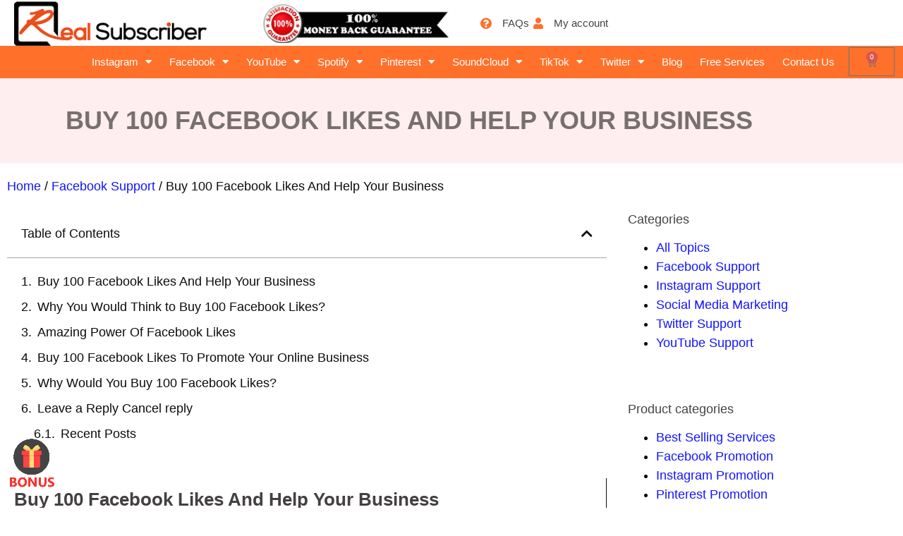

--- FILE ---
content_type: text/html; charset=UTF-8
request_url: https://realsubscriber.com/buy-facebook-likes-5-for-business-page/
body_size: 24573
content:
<!doctype html>
<html lang="en-US" prefix="og: https://ogp.me/ns#">
<head>
	<meta charset="UTF-8">
	<meta name="viewport" content="width=device-width, initial-scale=1">
	<link rel="profile" href="https://gmpg.org/xfn/11">
	
<!-- Search Engine Optimization by Rank Math PRO - https://rankmath.com/ -->
<title>Buy 100 Facebook Likes And Help Your Business - RealSubscriber</title>
<meta name="description" content="Facebook is one of the most popular and leading social networks, with more than 2,700 millions active users. Thus, if you are looking for business promotions,"/>
<meta name="robots" content="follow, index, max-snippet:-1, max-video-preview:-1, max-image-preview:large"/>
<link rel="canonical" href="https://realsubscriber.com/buy-facebook-likes-5-for-business-page/" />
<meta property="og:locale" content="en_US" />
<meta property="og:type" content="article" />
<meta property="og:title" content="Buy 100 Facebook Likes And Help Your Business - RealSubscriber" />
<meta property="og:description" content="Facebook is one of the most popular and leading social networks, with more than 2,700 millions active users. Thus, if you are looking for business promotions," />
<meta property="og:url" content="https://realsubscriber.com/buy-facebook-likes-5-for-business-page/" />
<meta property="og:site_name" content="RealSubscriber" />
<meta property="article:publisher" content="https://www.facebook.com/Realsubscribes/" />
<meta property="article:section" content="Facebook Support" />
<meta property="og:updated_time" content="2021-12-24T09:07:49-08:00" />
<meta property="og:image" content="https://realsubscriber.com/wp-admin/admin-ajax.php?action=rank_math_overlay_thumb&id=1957&type=play&hash=0b0e92b4835208e85266473cbc091923" />
<meta property="og:image:secure_url" content="https://realsubscriber.com/wp-admin/admin-ajax.php?action=rank_math_overlay_thumb&id=1957&type=play&hash=0b0e92b4835208e85266473cbc091923" />
<meta property="og:image:width" content="681" />
<meta property="og:image:height" content="600" />
<meta property="og:image:alt" content="The power of like on Facebook" />
<meta property="og:image:type" content="image/png" />
<meta property="article:published_time" content="2021-12-05T10:07:37-08:00" />
<meta property="article:modified_time" content="2021-12-24T09:07:49-08:00" />
<meta name="twitter:card" content="summary_large_image" />
<meta name="twitter:title" content="Buy 100 Facebook Likes And Help Your Business - RealSubscriber" />
<meta name="twitter:description" content="Facebook is one of the most popular and leading social networks, with more than 2,700 millions active users. Thus, if you are looking for business promotions," />
<meta name="twitter:site" content="@https://twitter.com/realsubscriber" />
<meta name="twitter:creator" content="@https://twitter.com/realsubscriber" />
<meta name="twitter:image" content="https://realsubscriber.com/wp-admin/admin-ajax.php?action=rank_math_overlay_thumb&id=1957&type=play&hash=0b0e92b4835208e85266473cbc091923" />
<meta name="twitter:label1" content="Time to read" />
<meta name="twitter:data1" content="6 minutes" />
<script type="application/ld+json" class="rank-math-schema-pro">{"@context":"https://schema.org","@graph":[{"@type":"Organization","@id":"https://realsubscriber.com/#organization","name":"RealSubscriber","sameAs":["https://www.facebook.com/Realsubscribes/","https://twitter.com/https://twitter.com/realsubscriber"],"logo":{"@type":"ImageObject","@id":"https://realsubscriber.com/#logo","url":"https://realsubscriber.com/wp-content/uploads/realsubscriber-logo.png","contentUrl":"https://realsubscriber.com/wp-content/uploads/realsubscriber-logo.png","caption":"RealSubscriber","inLanguage":"en-US","width":"300","height":"69"}},{"@type":"WebSite","@id":"https://realsubscriber.com/#website","url":"https://realsubscriber.com","name":"RealSubscriber","publisher":{"@id":"https://realsubscriber.com/#organization"},"inLanguage":"en-US"},{"@type":"ImageObject","@id":"https://realsubscriber.com/wp-content/uploads/the-power-of-like-on-facebook.png","url":"https://realsubscriber.com/wp-content/uploads/the-power-of-like-on-facebook.png","width":"681","height":"600","caption":"The power of like on Facebook","inLanguage":"en-US"},{"@type":"BreadcrumbList","@id":"https://realsubscriber.com/buy-facebook-likes-5-for-business-page/#breadcrumb","itemListElement":[{"@type":"ListItem","position":"1","item":{"@id":"https://realsubscriber.com","name":"Home"}},{"@type":"ListItem","position":"2","item":{"@id":"https://realsubscriber.com/facebook-support/","name":"Facebook Support"}},{"@type":"ListItem","position":"3","item":{"@id":"https://realsubscriber.com/buy-facebook-likes-5-for-business-page/","name":"Buy 100 Facebook Likes And Help Your Business"}}]},{"@type":"WebPage","@id":"https://realsubscriber.com/buy-facebook-likes-5-for-business-page/#webpage","url":"https://realsubscriber.com/buy-facebook-likes-5-for-business-page/","name":"Buy 100 Facebook Likes And Help Your Business - RealSubscriber","datePublished":"2021-12-05T10:07:37-08:00","dateModified":"2021-12-24T09:07:49-08:00","isPartOf":{"@id":"https://realsubscriber.com/#website"},"primaryImageOfPage":{"@id":"https://realsubscriber.com/wp-content/uploads/the-power-of-like-on-facebook.png"},"inLanguage":"en-US","breadcrumb":{"@id":"https://realsubscriber.com/buy-facebook-likes-5-for-business-page/#breadcrumb"}},{"@type":"Person","@id":"https://realsubscriber.com/author/","url":"https://realsubscriber.com/author/","image":{"@type":"ImageObject","@id":"https://secure.gravatar.com/avatar/?s=96&amp;d=mm&amp;r=g","url":"https://secure.gravatar.com/avatar/?s=96&amp;d=mm&amp;r=g","inLanguage":"en-US"},"worksFor":{"@id":"https://realsubscriber.com/#organization"}},{"@type":"Article","headline":"Buy 100 Facebook Likes And Help Your Business - RealSubscriber","keywords":"buy 100 facebook likes| buy facebook photo likes| buying facebook post likes| how to boost likes on facebook post","datePublished":"2021-12-05T10:07:37-08:00","dateModified":"2021-12-24T09:07:49-08:00","articleSection":"All Topics, Facebook Support","author":{"@id":"https://realsubscriber.com/author/"},"publisher":{"@id":"https://realsubscriber.com/#organization"},"description":"Facebook is one of the most popular and leading social networks, with more than 2,700 millions active users. Thus, if you are looking for business promotions,","name":"Buy 100 Facebook Likes And Help Your Business - RealSubscriber","@id":"https://realsubscriber.com/buy-facebook-likes-5-for-business-page/#richSnippet","isPartOf":{"@id":"https://realsubscriber.com/buy-facebook-likes-5-for-business-page/#webpage"},"image":{"@id":"https://realsubscriber.com/wp-content/uploads/the-power-of-like-on-facebook.png"},"inLanguage":"en-US","mainEntityOfPage":{"@id":"https://realsubscriber.com/buy-facebook-likes-5-for-business-page/#webpage"}}]}</script>
<!-- /Rank Math WordPress SEO plugin -->

<link rel='dns-prefetch' href='//cdn.chatway.app' />
<link rel='dns-prefetch' href='//www.googletagmanager.com' />
<link rel="alternate" type="application/rss+xml" title="RealSubscriber &raquo; Feed" href="https://realsubscriber.com/feed/" />
<link rel="alternate" type="application/rss+xml" title="RealSubscriber &raquo; Comments Feed" href="https://realsubscriber.com/comments/feed/" />
<link rel="alternate" type="application/rss+xml" title="RealSubscriber &raquo; Buy 100 Facebook Likes And Help Your Business Comments Feed" href="https://realsubscriber.com/buy-facebook-likes-5-for-business-page/feed/" />
<link rel="alternate" title="oEmbed (JSON)" type="application/json+oembed" href="https://realsubscriber.com/api/oembed/1.0/embed?url=https%3A%2F%2Frealsubscriber.com%2Fbuy-facebook-likes-5-for-business-page%2F" />
<link rel="alternate" title="oEmbed (XML)" type="text/xml+oembed" href="https://realsubscriber.com/api/oembed/1.0/embed?url=https%3A%2F%2Frealsubscriber.com%2Fbuy-facebook-likes-5-for-business-page%2F&#038;format=xml" />
<style id='wp-img-auto-sizes-contain-inline-css'>
img:is([sizes=auto i],[sizes^="auto," i]){contain-intrinsic-size:3000px 1500px}
/*# sourceURL=wp-img-auto-sizes-contain-inline-css */
</style>
<style id='wp-emoji-styles-inline-css'>

	img.wp-smiley, img.emoji {
		display: inline !important;
		border: none !important;
		box-shadow: none !important;
		height: 1em !important;
		width: 1em !important;
		margin: 0 0.07em !important;
		vertical-align: -0.1em !important;
		background: none !important;
		padding: 0 !important;
	}
/*# sourceURL=wp-emoji-styles-inline-css */
</style>
<style id='global-styles-inline-css'>
:root{--wp--preset--aspect-ratio--square: 1;--wp--preset--aspect-ratio--4-3: 4/3;--wp--preset--aspect-ratio--3-4: 3/4;--wp--preset--aspect-ratio--3-2: 3/2;--wp--preset--aspect-ratio--2-3: 2/3;--wp--preset--aspect-ratio--16-9: 16/9;--wp--preset--aspect-ratio--9-16: 9/16;--wp--preset--color--black: #000000;--wp--preset--color--cyan-bluish-gray: #abb8c3;--wp--preset--color--white: #ffffff;--wp--preset--color--pale-pink: #f78da7;--wp--preset--color--vivid-red: #cf2e2e;--wp--preset--color--luminous-vivid-orange: #ff6900;--wp--preset--color--luminous-vivid-amber: #fcb900;--wp--preset--color--light-green-cyan: #7bdcb5;--wp--preset--color--vivid-green-cyan: #00d084;--wp--preset--color--pale-cyan-blue: #8ed1fc;--wp--preset--color--vivid-cyan-blue: #0693e3;--wp--preset--color--vivid-purple: #9b51e0;--wp--preset--gradient--vivid-cyan-blue-to-vivid-purple: linear-gradient(135deg,rgb(6,147,227) 0%,rgb(155,81,224) 100%);--wp--preset--gradient--light-green-cyan-to-vivid-green-cyan: linear-gradient(135deg,rgb(122,220,180) 0%,rgb(0,208,130) 100%);--wp--preset--gradient--luminous-vivid-amber-to-luminous-vivid-orange: linear-gradient(135deg,rgb(252,185,0) 0%,rgb(255,105,0) 100%);--wp--preset--gradient--luminous-vivid-orange-to-vivid-red: linear-gradient(135deg,rgb(255,105,0) 0%,rgb(207,46,46) 100%);--wp--preset--gradient--very-light-gray-to-cyan-bluish-gray: linear-gradient(135deg,rgb(238,238,238) 0%,rgb(169,184,195) 100%);--wp--preset--gradient--cool-to-warm-spectrum: linear-gradient(135deg,rgb(74,234,220) 0%,rgb(151,120,209) 20%,rgb(207,42,186) 40%,rgb(238,44,130) 60%,rgb(251,105,98) 80%,rgb(254,248,76) 100%);--wp--preset--gradient--blush-light-purple: linear-gradient(135deg,rgb(255,206,236) 0%,rgb(152,150,240) 100%);--wp--preset--gradient--blush-bordeaux: linear-gradient(135deg,rgb(254,205,165) 0%,rgb(254,45,45) 50%,rgb(107,0,62) 100%);--wp--preset--gradient--luminous-dusk: linear-gradient(135deg,rgb(255,203,112) 0%,rgb(199,81,192) 50%,rgb(65,88,208) 100%);--wp--preset--gradient--pale-ocean: linear-gradient(135deg,rgb(255,245,203) 0%,rgb(182,227,212) 50%,rgb(51,167,181) 100%);--wp--preset--gradient--electric-grass: linear-gradient(135deg,rgb(202,248,128) 0%,rgb(113,206,126) 100%);--wp--preset--gradient--midnight: linear-gradient(135deg,rgb(2,3,129) 0%,rgb(40,116,252) 100%);--wp--preset--font-size--small: 13px;--wp--preset--font-size--medium: 20px;--wp--preset--font-size--large: 36px;--wp--preset--font-size--x-large: 42px;--wp--preset--spacing--20: 0.44rem;--wp--preset--spacing--30: 0.67rem;--wp--preset--spacing--40: 1rem;--wp--preset--spacing--50: 1.5rem;--wp--preset--spacing--60: 2.25rem;--wp--preset--spacing--70: 3.38rem;--wp--preset--spacing--80: 5.06rem;--wp--preset--shadow--natural: 6px 6px 9px rgba(0, 0, 0, 0.2);--wp--preset--shadow--deep: 12px 12px 50px rgba(0, 0, 0, 0.4);--wp--preset--shadow--sharp: 6px 6px 0px rgba(0, 0, 0, 0.2);--wp--preset--shadow--outlined: 6px 6px 0px -3px rgb(255, 255, 255), 6px 6px rgb(0, 0, 0);--wp--preset--shadow--crisp: 6px 6px 0px rgb(0, 0, 0);}:root { --wp--style--global--content-size: 800px;--wp--style--global--wide-size: 1200px; }:where(body) { margin: 0; }.wp-site-blocks > .alignleft { float: left; margin-right: 2em; }.wp-site-blocks > .alignright { float: right; margin-left: 2em; }.wp-site-blocks > .aligncenter { justify-content: center; margin-left: auto; margin-right: auto; }:where(.wp-site-blocks) > * { margin-block-start: 24px; margin-block-end: 0; }:where(.wp-site-blocks) > :first-child { margin-block-start: 0; }:where(.wp-site-blocks) > :last-child { margin-block-end: 0; }:root { --wp--style--block-gap: 24px; }:root :where(.is-layout-flow) > :first-child{margin-block-start: 0;}:root :where(.is-layout-flow) > :last-child{margin-block-end: 0;}:root :where(.is-layout-flow) > *{margin-block-start: 24px;margin-block-end: 0;}:root :where(.is-layout-constrained) > :first-child{margin-block-start: 0;}:root :where(.is-layout-constrained) > :last-child{margin-block-end: 0;}:root :where(.is-layout-constrained) > *{margin-block-start: 24px;margin-block-end: 0;}:root :where(.is-layout-flex){gap: 24px;}:root :where(.is-layout-grid){gap: 24px;}.is-layout-flow > .alignleft{float: left;margin-inline-start: 0;margin-inline-end: 2em;}.is-layout-flow > .alignright{float: right;margin-inline-start: 2em;margin-inline-end: 0;}.is-layout-flow > .aligncenter{margin-left: auto !important;margin-right: auto !important;}.is-layout-constrained > .alignleft{float: left;margin-inline-start: 0;margin-inline-end: 2em;}.is-layout-constrained > .alignright{float: right;margin-inline-start: 2em;margin-inline-end: 0;}.is-layout-constrained > .aligncenter{margin-left: auto !important;margin-right: auto !important;}.is-layout-constrained > :where(:not(.alignleft):not(.alignright):not(.alignfull)){max-width: var(--wp--style--global--content-size);margin-left: auto !important;margin-right: auto !important;}.is-layout-constrained > .alignwide{max-width: var(--wp--style--global--wide-size);}body .is-layout-flex{display: flex;}.is-layout-flex{flex-wrap: wrap;align-items: center;}.is-layout-flex > :is(*, div){margin: 0;}body .is-layout-grid{display: grid;}.is-layout-grid > :is(*, div){margin: 0;}body{padding-top: 0px;padding-right: 0px;padding-bottom: 0px;padding-left: 0px;}a:where(:not(.wp-element-button)){text-decoration: underline;}:root :where(.wp-element-button, .wp-block-button__link){background-color: #32373c;border-width: 0;color: #fff;font-family: inherit;font-size: inherit;font-style: inherit;font-weight: inherit;letter-spacing: inherit;line-height: inherit;padding-top: calc(0.667em + 2px);padding-right: calc(1.333em + 2px);padding-bottom: calc(0.667em + 2px);padding-left: calc(1.333em + 2px);text-decoration: none;text-transform: inherit;}.has-black-color{color: var(--wp--preset--color--black) !important;}.has-cyan-bluish-gray-color{color: var(--wp--preset--color--cyan-bluish-gray) !important;}.has-white-color{color: var(--wp--preset--color--white) !important;}.has-pale-pink-color{color: var(--wp--preset--color--pale-pink) !important;}.has-vivid-red-color{color: var(--wp--preset--color--vivid-red) !important;}.has-luminous-vivid-orange-color{color: var(--wp--preset--color--luminous-vivid-orange) !important;}.has-luminous-vivid-amber-color{color: var(--wp--preset--color--luminous-vivid-amber) !important;}.has-light-green-cyan-color{color: var(--wp--preset--color--light-green-cyan) !important;}.has-vivid-green-cyan-color{color: var(--wp--preset--color--vivid-green-cyan) !important;}.has-pale-cyan-blue-color{color: var(--wp--preset--color--pale-cyan-blue) !important;}.has-vivid-cyan-blue-color{color: var(--wp--preset--color--vivid-cyan-blue) !important;}.has-vivid-purple-color{color: var(--wp--preset--color--vivid-purple) !important;}.has-black-background-color{background-color: var(--wp--preset--color--black) !important;}.has-cyan-bluish-gray-background-color{background-color: var(--wp--preset--color--cyan-bluish-gray) !important;}.has-white-background-color{background-color: var(--wp--preset--color--white) !important;}.has-pale-pink-background-color{background-color: var(--wp--preset--color--pale-pink) !important;}.has-vivid-red-background-color{background-color: var(--wp--preset--color--vivid-red) !important;}.has-luminous-vivid-orange-background-color{background-color: var(--wp--preset--color--luminous-vivid-orange) !important;}.has-luminous-vivid-amber-background-color{background-color: var(--wp--preset--color--luminous-vivid-amber) !important;}.has-light-green-cyan-background-color{background-color: var(--wp--preset--color--light-green-cyan) !important;}.has-vivid-green-cyan-background-color{background-color: var(--wp--preset--color--vivid-green-cyan) !important;}.has-pale-cyan-blue-background-color{background-color: var(--wp--preset--color--pale-cyan-blue) !important;}.has-vivid-cyan-blue-background-color{background-color: var(--wp--preset--color--vivid-cyan-blue) !important;}.has-vivid-purple-background-color{background-color: var(--wp--preset--color--vivid-purple) !important;}.has-black-border-color{border-color: var(--wp--preset--color--black) !important;}.has-cyan-bluish-gray-border-color{border-color: var(--wp--preset--color--cyan-bluish-gray) !important;}.has-white-border-color{border-color: var(--wp--preset--color--white) !important;}.has-pale-pink-border-color{border-color: var(--wp--preset--color--pale-pink) !important;}.has-vivid-red-border-color{border-color: var(--wp--preset--color--vivid-red) !important;}.has-luminous-vivid-orange-border-color{border-color: var(--wp--preset--color--luminous-vivid-orange) !important;}.has-luminous-vivid-amber-border-color{border-color: var(--wp--preset--color--luminous-vivid-amber) !important;}.has-light-green-cyan-border-color{border-color: var(--wp--preset--color--light-green-cyan) !important;}.has-vivid-green-cyan-border-color{border-color: var(--wp--preset--color--vivid-green-cyan) !important;}.has-pale-cyan-blue-border-color{border-color: var(--wp--preset--color--pale-cyan-blue) !important;}.has-vivid-cyan-blue-border-color{border-color: var(--wp--preset--color--vivid-cyan-blue) !important;}.has-vivid-purple-border-color{border-color: var(--wp--preset--color--vivid-purple) !important;}.has-vivid-cyan-blue-to-vivid-purple-gradient-background{background: var(--wp--preset--gradient--vivid-cyan-blue-to-vivid-purple) !important;}.has-light-green-cyan-to-vivid-green-cyan-gradient-background{background: var(--wp--preset--gradient--light-green-cyan-to-vivid-green-cyan) !important;}.has-luminous-vivid-amber-to-luminous-vivid-orange-gradient-background{background: var(--wp--preset--gradient--luminous-vivid-amber-to-luminous-vivid-orange) !important;}.has-luminous-vivid-orange-to-vivid-red-gradient-background{background: var(--wp--preset--gradient--luminous-vivid-orange-to-vivid-red) !important;}.has-very-light-gray-to-cyan-bluish-gray-gradient-background{background: var(--wp--preset--gradient--very-light-gray-to-cyan-bluish-gray) !important;}.has-cool-to-warm-spectrum-gradient-background{background: var(--wp--preset--gradient--cool-to-warm-spectrum) !important;}.has-blush-light-purple-gradient-background{background: var(--wp--preset--gradient--blush-light-purple) !important;}.has-blush-bordeaux-gradient-background{background: var(--wp--preset--gradient--blush-bordeaux) !important;}.has-luminous-dusk-gradient-background{background: var(--wp--preset--gradient--luminous-dusk) !important;}.has-pale-ocean-gradient-background{background: var(--wp--preset--gradient--pale-ocean) !important;}.has-electric-grass-gradient-background{background: var(--wp--preset--gradient--electric-grass) !important;}.has-midnight-gradient-background{background: var(--wp--preset--gradient--midnight) !important;}.has-small-font-size{font-size: var(--wp--preset--font-size--small) !important;}.has-medium-font-size{font-size: var(--wp--preset--font-size--medium) !important;}.has-large-font-size{font-size: var(--wp--preset--font-size--large) !important;}.has-x-large-font-size{font-size: var(--wp--preset--font-size--x-large) !important;}
:root :where(.wp-block-pullquote){font-size: 1.5em;line-height: 1.6;}
/*# sourceURL=global-styles-inline-css */
</style>
<link rel='stylesheet' id='wapf-frontend-css-css' href='https://realsubscriber.com/wp-content/plugins/advanced-product-fields-for-woocommerce/assets/css/frontend.min.css?ver=1.6.18' media='all' />
<link rel='stylesheet' id='mc-9pay-css' href='https://realsubscriber.com/wp-content/plugins/v2-9pay-gateway3.0.3/public/css/mc-quetma-public.css?ver=3.0.2' media='all' />
<link rel='stylesheet' id='woocommerce-layout-css' href='https://realsubscriber.com/wp-content/plugins/woocommerce/assets/css/woocommerce-layout.css?ver=10.4.3' media='all' />
<link rel='stylesheet' id='woocommerce-smallscreen-css' href='https://realsubscriber.com/wp-content/plugins/woocommerce/assets/css/woocommerce-smallscreen.css?ver=10.4.3' media='only screen and (max-width: 768px)' />
<link rel='stylesheet' id='woocommerce-general-css' href='https://realsubscriber.com/wp-content/plugins/woocommerce/assets/css/woocommerce.css?ver=10.4.3' media='all' />
<style id='woocommerce-inline-inline-css'>
.woocommerce form .form-row .required { visibility: visible; }
/*# sourceURL=woocommerce-inline-inline-css */
</style>
<link rel='stylesheet' id='hello-elementor-css' href='https://realsubscriber.com/wp-content/themes/hello-elementor/assets/css/reset.css?ver=3.4.5' media='all' />
<link rel='stylesheet' id='hello-elementor-theme-style-css' href='https://realsubscriber.com/wp-content/themes/hello-elementor/assets/css/theme.css?ver=3.4.5' media='all' />
<link rel='stylesheet' id='hello-elementor-header-footer-css' href='https://realsubscriber.com/wp-content/themes/hello-elementor/assets/css/header-footer.css?ver=3.4.5' media='all' />
<link rel='stylesheet' id='elementor-frontend-css' href='https://realsubscriber.com/wp-content/plugins/elementor/assets/css/frontend.min.css?ver=3.34.2' media='all' />
<link rel='stylesheet' id='elementor-post-13-css' href='https://realsubscriber.com/wp-content/uploads/elementor/css/post-13.css?ver=1769411645' media='all' />
<link rel='stylesheet' id='widget-image-css' href='https://realsubscriber.com/wp-content/plugins/elementor/assets/css/widget-image.min.css?ver=3.34.2' media='all' />
<link rel='stylesheet' id='widget-icon-list-css' href='https://realsubscriber.com/wp-content/plugins/elementor/assets/css/widget-icon-list.min.css?ver=3.34.2' media='all' />
<link rel='stylesheet' id='widget-nav-menu-css' href='https://realsubscriber.com/wp-content/plugins/elementor-pro/assets/css/widget-nav-menu.min.css?ver=3.34.2' media='all' />
<link rel='stylesheet' id='widget-woocommerce-menu-cart-css' href='https://realsubscriber.com/wp-content/plugins/elementor-pro/assets/css/widget-woocommerce-menu-cart.min.css?ver=3.34.2' media='all' />
<link rel='stylesheet' id='e-sticky-css' href='https://realsubscriber.com/wp-content/plugins/elementor-pro/assets/css/modules/sticky.min.css?ver=3.34.2' media='all' />
<link rel='stylesheet' id='widget-divider-css' href='https://realsubscriber.com/wp-content/plugins/elementor/assets/css/widget-divider.min.css?ver=3.34.2' media='all' />
<link rel='stylesheet' id='widget-heading-css' href='https://realsubscriber.com/wp-content/plugins/elementor/assets/css/widget-heading.min.css?ver=3.34.2' media='all' />
<link rel='stylesheet' id='widget-social-icons-css' href='https://realsubscriber.com/wp-content/plugins/elementor/assets/css/widget-social-icons.min.css?ver=3.34.2' media='all' />
<link rel='stylesheet' id='e-apple-webkit-css' href='https://realsubscriber.com/wp-content/plugins/elementor/assets/css/conditionals/apple-webkit.min.css?ver=3.34.2' media='all' />
<link rel='stylesheet' id='widget-table-of-contents-css' href='https://realsubscriber.com/wp-content/plugins/elementor-pro/assets/css/widget-table-of-contents.min.css?ver=3.34.2' media='all' />
<link rel='stylesheet' id='widget-post-info-css' href='https://realsubscriber.com/wp-content/plugins/elementor-pro/assets/css/widget-post-info.min.css?ver=3.34.2' media='all' />
<link rel='stylesheet' id='elementor-icons-shared-0-css' href='https://realsubscriber.com/wp-content/plugins/elementor/assets/lib/font-awesome/css/fontawesome.min.css?ver=5.15.3' media='all' />
<link rel='stylesheet' id='elementor-icons-fa-regular-css' href='https://realsubscriber.com/wp-content/plugins/elementor/assets/lib/font-awesome/css/regular.min.css?ver=5.15.3' media='all' />
<link rel='stylesheet' id='elementor-icons-fa-solid-css' href='https://realsubscriber.com/wp-content/plugins/elementor/assets/lib/font-awesome/css/solid.min.css?ver=5.15.3' media='all' />
<link rel='stylesheet' id='swiper-css' href='https://realsubscriber.com/wp-content/plugins/elementor/assets/lib/swiper/v8/css/swiper.min.css?ver=8.4.5' media='all' />
<link rel='stylesheet' id='e-swiper-css' href='https://realsubscriber.com/wp-content/plugins/elementor/assets/css/conditionals/e-swiper.min.css?ver=3.34.2' media='all' />
<link rel='stylesheet' id='widget-posts-css' href='https://realsubscriber.com/wp-content/plugins/elementor-pro/assets/css/widget-posts.min.css?ver=3.34.2' media='all' />
<link rel='stylesheet' id='elementor-icons-css' href='https://realsubscriber.com/wp-content/plugins/elementor/assets/lib/eicons/css/elementor-icons.min.css?ver=5.46.0' media='all' />
<link rel='stylesheet' id='elementor-post-1954-css' href='https://realsubscriber.com/wp-content/uploads/elementor/css/post-1954.css?ver=1769469367' media='all' />
<link rel='stylesheet' id='elementor-post-114-css' href='https://realsubscriber.com/wp-content/uploads/elementor/css/post-114.css?ver=1769411645' media='all' />
<link rel='stylesheet' id='elementor-post-111-css' href='https://realsubscriber.com/wp-content/uploads/elementor/css/post-111.css?ver=1769411645' media='all' />
<link rel='stylesheet' id='elementor-post-120-css' href='https://realsubscriber.com/wp-content/uploads/elementor/css/post-120.css?ver=1769411759' media='all' />
<link rel='stylesheet' id='couponwheel-css' href='https://realsubscriber.com/wp-content/plugins/couponwheel/assets/frontend.css?ver=1742890395' media='all' />
<link rel='stylesheet' id='elementor-icons-fa-brands-css' href='https://realsubscriber.com/wp-content/plugins/elementor/assets/lib/font-awesome/css/brands.min.css?ver=5.15.3' media='all' />
<script src="https://realsubscriber.com/wp-includes/js/jquery/jquery.min.js?ver=3.7.1" id="jquery-core-js"></script>
<script src="https://realsubscriber.com/wp-includes/js/jquery/jquery-migrate.min.js?ver=3.4.1" id="jquery-migrate-js"></script>
<script src="https://realsubscriber.com/wp-content/plugins/v2-9pay-gateway3.0.3/public/js/mc-quetma-public.js?ver=3.0.2" id="mc-9pay-js"></script>
<script src="https://realsubscriber.com/wp-content/plugins/woocommerce/assets/js/jquery-blockui/jquery.blockUI.min.js?ver=2.7.0-wc.10.4.3" id="wc-jquery-blockui-js" defer data-wp-strategy="defer"></script>
<script src="https://realsubscriber.com/wp-content/plugins/woocommerce/assets/js/js-cookie/js.cookie.min.js?ver=2.1.4-wc.10.4.3" id="wc-js-cookie-js" defer data-wp-strategy="defer"></script>
<script id="woocommerce-js-extra">
var woocommerce_params = {"ajax_url":"/wp-admin/admin-ajax.php","wc_ajax_url":"/?wc-ajax=%%endpoint%%","i18n_password_show":"Show password","i18n_password_hide":"Hide password"};
//# sourceURL=woocommerce-js-extra
</script>
<script src="https://realsubscriber.com/wp-content/plugins/woocommerce/assets/js/frontend/woocommerce.min.js?ver=10.4.3" id="woocommerce-js" defer data-wp-strategy="defer"></script>

<!-- Google tag (gtag.js) snippet added by Site Kit -->
<!-- Google Analytics snippet added by Site Kit -->
<script src="https://www.googletagmanager.com/gtag/js?id=G-9D7RV2330F" id="google_gtagjs-js" async></script>
<script id="google_gtagjs-js-after">
window.dataLayer = window.dataLayer || [];function gtag(){dataLayer.push(arguments);}
gtag("set","linker",{"domains":["realsubscriber.com"]});
gtag("js", new Date());
gtag("set", "developer_id.dZTNiMT", true);
gtag("config", "G-9D7RV2330F");
//# sourceURL=google_gtagjs-js-after
</script>
<link rel="https://api.w.org/" href="https://realsubscriber.com/api/" /><link rel="alternate" title="JSON" type="application/json" href="https://realsubscriber.com/api/wp/v2/posts/1954" /><link rel="EditURI" type="application/rsd+xml" title="RSD" href="https://realsubscriber.com/xmlrpc.php?rsd" />
<meta name="generator" content="WordPress 6.9" />
<link rel='shortlink' href='https://realsubscriber.com/?p=1954' />
<meta name="generator" content="Site Kit by Google 1.170.0" />	<noscript><style>.woocommerce-product-gallery{ opacity: 1 !important; }</style></noscript>
	<meta name="generator" content="Elementor 3.34.2; features: additional_custom_breakpoints; settings: css_print_method-external, google_font-disabled, font_display-auto">
			<style>
				.e-con.e-parent:nth-of-type(n+4):not(.e-lazyloaded):not(.e-no-lazyload),
				.e-con.e-parent:nth-of-type(n+4):not(.e-lazyloaded):not(.e-no-lazyload) * {
					background-image: none !important;
				}
				@media screen and (max-height: 1024px) {
					.e-con.e-parent:nth-of-type(n+3):not(.e-lazyloaded):not(.e-no-lazyload),
					.e-con.e-parent:nth-of-type(n+3):not(.e-lazyloaded):not(.e-no-lazyload) * {
						background-image: none !important;
					}
				}
				@media screen and (max-height: 640px) {
					.e-con.e-parent:nth-of-type(n+2):not(.e-lazyloaded):not(.e-no-lazyload),
					.e-con.e-parent:nth-of-type(n+2):not(.e-lazyloaded):not(.e-no-lazyload) * {
						background-image: none !important;
					}
				}
			</style>
			
<!-- Google Tag Manager snippet added by Site Kit -->
<script>
			( function( w, d, s, l, i ) {
				w[l] = w[l] || [];
				w[l].push( {'gtm.start': new Date().getTime(), event: 'gtm.js'} );
				var f = d.getElementsByTagName( s )[0],
					j = d.createElement( s ), dl = l != 'dataLayer' ? '&l=' + l : '';
				j.async = true;
				j.src = 'https://www.googletagmanager.com/gtm.js?id=' + i + dl;
				f.parentNode.insertBefore( j, f );
			} )( window, document, 'script', 'dataLayer', 'GTM-52RK47Z' );
			
</script>

<!-- End Google Tag Manager snippet added by Site Kit -->
<link rel="icon" href="https://realsubscriber.com/wp-content/uploads/RS.png" sizes="32x32" />
<link rel="icon" href="https://realsubscriber.com/wp-content/uploads/RS.png" sizes="192x192" />
<link rel="apple-touch-icon" href="https://realsubscriber.com/wp-content/uploads/RS.png" />
<meta name="msapplication-TileImage" content="https://realsubscriber.com/wp-content/uploads/RS.png" />
</head>
<body class="wp-singular post-template-default single single-post postid-1954 single-format-standard wp-custom-logo wp-embed-responsive wp-theme-hello-elementor wp-child-theme-hello-elementor-child theme-hello-elementor woocommerce-no-js hello-elementor-default elementor-default elementor-kit-13 elementor-page elementor-page-1954 elementor-page-120">

		<!-- Google Tag Manager (noscript) snippet added by Site Kit -->
		<noscript>
			<iframe src="https://www.googletagmanager.com/ns.html?id=GTM-52RK47Z" height="0" width="0" style="display:none;visibility:hidden"></iframe>
		</noscript>
		<!-- End Google Tag Manager (noscript) snippet added by Site Kit -->
		<style> 
	pre {
				word-break: break-word;
			}
	p {
				word-break: break-word;
			}
</style>

<a class="skip-link screen-reader-text" href="#content">Skip to content</a>

		<header data-elementor-type="header" data-elementor-id="114" class="elementor elementor-114 elementor-location-header" data-elementor-post-type="elementor_library">
					<header class="elementor-section elementor-top-section elementor-element elementor-element-47ea697d elementor-section-full_width elementor-section-content-middle elementor-section-height-default elementor-section-height-default" data-id="47ea697d" data-element_type="section" data-settings="{&quot;background_background&quot;:&quot;classic&quot;}">
						<div class="elementor-container elementor-column-gap-no">
					<div class="elementor-column elementor-col-33 elementor-top-column elementor-element elementor-element-320da52" data-id="320da52" data-element_type="column">
			<div class="elementor-widget-wrap elementor-element-populated">
						<div class="elementor-element elementor-element-5495f96d elementor-widget elementor-widget-theme-site-logo elementor-widget-image" data-id="5495f96d" data-element_type="widget" data-widget_type="theme-site-logo.default">
				<div class="elementor-widget-container">
											<a href="https://realsubscriber.com">
			<img width="300" height="69" src="https://realsubscriber.com/wp-content/uploads/realsubscriber-logo.png" class="attachment-full size-full wp-image-85" alt="realsubscriber logo" />				</a>
											</div>
				</div>
					</div>
		</div>
				<div class="elementor-column elementor-col-33 elementor-top-column elementor-element elementor-element-6a05364" data-id="6a05364" data-element_type="column">
			<div class="elementor-widget-wrap elementor-element-populated">
						<div class="elementor-element elementor-element-17bc55d elementor-widget elementor-widget-image" data-id="17bc55d" data-element_type="widget" data-widget_type="image.default">
				<div class="elementor-widget-container">
															<img loading="lazy" width="650" height="115" src="https://realsubscriber.com/wp-content/uploads/money-back-guarantee.png" class="attachment-full size-full wp-image-142" alt="money back guarantee" />															</div>
				</div>
					</div>
		</div>
				<div class="elementor-column elementor-col-33 elementor-top-column elementor-element elementor-element-ed9671b" data-id="ed9671b" data-element_type="column">
			<div class="elementor-widget-wrap elementor-element-populated">
						<div class="elementor-element elementor-element-61775eb elementor-icon-list--layout-inline elementor-align-end elementor-mobile-align-center elementor-list-item-link-full_width elementor-widget elementor-widget-icon-list" data-id="61775eb" data-element_type="widget" data-widget_type="icon-list.default">
				<div class="elementor-widget-container">
							<ul class="elementor-icon-list-items elementor-inline-items">
							<li class="elementor-icon-list-item elementor-inline-item">
											<a href="https://realsubscriber.com/faqs/">

												<span class="elementor-icon-list-icon">
							<i aria-hidden="true" class="fas fa-question-circle"></i>						</span>
										<span class="elementor-icon-list-text">FAQs</span>
											</a>
									</li>
								<li class="elementor-icon-list-item elementor-inline-item">
											<a href="https://realsubscriber.com/my-account/">

												<span class="elementor-icon-list-icon">
							<i aria-hidden="true" class="fas fa-user"></i>						</span>
										<span class="elementor-icon-list-text">My account</span>
											</a>
									</li>
						</ul>
						</div>
				</div>
					</div>
		</div>
					</div>
		</header>
				<header class="elementor-section elementor-top-section elementor-element elementor-element-72349051 elementor-section-content-middle elementor-section-full_width elementor-section-height-default elementor-section-height-default" data-id="72349051" data-element_type="section" data-settings="{&quot;background_background&quot;:&quot;classic&quot;,&quot;sticky&quot;:&quot;top&quot;,&quot;sticky_on&quot;:[&quot;desktop&quot;,&quot;tablet&quot;,&quot;mobile&quot;],&quot;sticky_offset&quot;:0,&quot;sticky_effects_offset&quot;:0,&quot;sticky_anchor_link_offset&quot;:0}">
						<div class="elementor-container elementor-column-gap-no">
					<div class="elementor-column elementor-col-50 elementor-top-column elementor-element elementor-element-1194a772" data-id="1194a772" data-element_type="column">
			<div class="elementor-widget-wrap elementor-element-populated">
						<div class="elementor-element elementor-element-73d6e75c elementor-nav-menu__align-end elementor-nav-menu--stretch elementor-nav-menu--dropdown-mobile elementor-nav-menu__text-align-aside elementor-nav-menu--toggle elementor-nav-menu--burger elementor-widget elementor-widget-nav-menu" data-id="73d6e75c" data-element_type="widget" data-settings="{&quot;full_width&quot;:&quot;stretch&quot;,&quot;layout&quot;:&quot;horizontal&quot;,&quot;submenu_icon&quot;:{&quot;value&quot;:&quot;&lt;i class=\&quot;fas fa-caret-down\&quot; aria-hidden=\&quot;true\&quot;&gt;&lt;\/i&gt;&quot;,&quot;library&quot;:&quot;fa-solid&quot;},&quot;toggle&quot;:&quot;burger&quot;}" data-widget_type="nav-menu.default">
				<div class="elementor-widget-container">
								<nav aria-label="Menu" class="elementor-nav-menu--main elementor-nav-menu__container elementor-nav-menu--layout-horizontal e--pointer-underline e--animation-fade">
				<ul id="menu-1-73d6e75c" class="elementor-nav-menu"><li class="menu-item menu-item-type-taxonomy menu-item-object-product_cat menu-item-has-children menu-item-927"><a href="https://realsubscriber.com/instagram/" class="elementor-item">Instagram</a>
<ul class="sub-menu elementor-nav-menu--dropdown">
	<li class="menu-item menu-item-type-taxonomy menu-item-object-product_cat menu-item-928"><a href="https://realsubscriber.com/buy-instagram-followers/" class="elementor-sub-item">Buy Instagram Followers</a></li>
	<li class="menu-item menu-item-type-taxonomy menu-item-object-product_cat menu-item-929"><a href="https://realsubscriber.com/buy-instagram-followers-usa/" class="elementor-sub-item">Buy Instagram Followers USA</a></li>
	<li class="menu-item menu-item-type-taxonomy menu-item-object-product_cat menu-item-930"><a href="https://realsubscriber.com/buy-instagram-likes/" class="elementor-sub-item">Buy Instagram Likes</a></li>
	<li class="menu-item menu-item-type-taxonomy menu-item-object-product_cat menu-item-931"><a href="https://realsubscriber.com/buy-targeted-instagram-likes/" class="elementor-sub-item">Buy Instagram Likes Targeted</a></li>
	<li class="menu-item menu-item-type-taxonomy menu-item-object-product_cat menu-item-932"><a href="https://realsubscriber.com/buy-instagram-video-views/" class="elementor-sub-item">Buy Instagram Video Views</a></li>
	<li class="menu-item menu-item-type-taxonomy menu-item-object-product_cat menu-item-933"><a href="https://realsubscriber.com/buy-targeted-instagram-video-views/" class="elementor-sub-item">Buy Instagram Video Views USA</a></li>
</ul>
</li>
<li class="menu-item menu-item-type-taxonomy menu-item-object-product_cat menu-item-has-children menu-item-98"><a href="https://realsubscriber.com/facebook/" class="elementor-item">Facebook</a>
<ul class="sub-menu elementor-nav-menu--dropdown">
	<li class="menu-item menu-item-type-taxonomy menu-item-object-product_cat menu-item-778"><a href="https://realsubscriber.com/buy-facebook-likes/" class="elementor-sub-item">Buy Facebook Likes</a></li>
	<li class="menu-item menu-item-type-taxonomy menu-item-object-product_cat menu-item-7670"><a href="https://realsubscriber.com/facebook-likes-usa/" class="elementor-sub-item">Buy Facebook Likes USA</a></li>
	<li class="menu-item menu-item-type-taxonomy menu-item-object-product_cat menu-item-781"><a href="https://realsubscriber.com/facebook-likes-english-speaking/" class="elementor-sub-item">Buy Facebook Likes East Asia</a></li>
	<li class="menu-item menu-item-type-taxonomy menu-item-object-product_cat menu-item-780"><a href="https://realsubscriber.com/facebook-likes-europe-likes/" class="elementor-sub-item">Buy Facebook Likes Europe</a></li>
	<li class="menu-item menu-item-type-taxonomy menu-item-object-product_cat menu-item-782"><a href="https://realsubscriber.com/facebook-likes-south-latin-america/" class="elementor-sub-item">Buy Facebook Likes South America</a></li>
	<li class="menu-item menu-item-type-taxonomy menu-item-object-product_cat menu-item-783"><a href="https://realsubscriber.com/buy-facebook-photo-likes/" class="elementor-sub-item">Buy Facebook Photo Likes</a></li>
	<li class="menu-item menu-item-type-taxonomy menu-item-object-product_cat menu-item-784"><a href="https://realsubscriber.com/facebook-post-likes/" class="elementor-sub-item">Buy Facebook Post Likes</a></li>
	<li class="menu-item menu-item-type-taxonomy menu-item-object-product_cat menu-item-8061"><a href="https://realsubscriber.com/buy-targeted-facebook-post-likes/" class="elementor-sub-item">Buy Facebook Post Likes Targeted</a></li>
	<li class="menu-item menu-item-type-taxonomy menu-item-object-product_cat menu-item-775"><a href="https://realsubscriber.com/facebook-group/" class="elementor-sub-item">Buy Facebook Group Members</a></li>
	<li class="menu-item menu-item-type-taxonomy menu-item-object-product_cat menu-item-776"><a href="https://realsubscriber.com/facebook-group-usa/" class="elementor-sub-item">Buy Facebook Group Members USA</a></li>
	<li class="menu-item menu-item-type-taxonomy menu-item-object-product_cat menu-item-96"><a href="https://realsubscriber.com/facebook-followers/" class="elementor-sub-item">Buy Facebook Followers</a></li>
	<li class="menu-item menu-item-type-taxonomy menu-item-object-product_cat menu-item-8064"><a href="https://realsubscriber.com/facebook-followers-usa/" class="elementor-sub-item">Buy Facebook Followers Targeted</a></li>
	<li class="menu-item menu-item-type-taxonomy menu-item-object-product_cat menu-item-777"><a href="https://realsubscriber.com/facebook-video-views/" class="elementor-sub-item">Buy Facebook Video Views</a></li>
	<li class="menu-item menu-item-type-taxonomy menu-item-object-product_cat menu-item-7324"><a href="https://realsubscriber.com/facebook-live-stream-views/" class="elementor-sub-item">Buy Facebook Live Stream Views</a></li>
</ul>
</li>
<li class="menu-item menu-item-type-taxonomy menu-item-object-product_cat menu-item-has-children menu-item-97"><a href="https://realsubscriber.com/youtube/" class="elementor-item">YouTube</a>
<ul class="sub-menu elementor-nav-menu--dropdown">
	<li class="menu-item menu-item-type-taxonomy menu-item-object-product_cat menu-item-93"><a href="https://realsubscriber.com/youtube-views/" class="elementor-sub-item">Buy YouTube Views</a></li>
	<li class="menu-item menu-item-type-taxonomy menu-item-object-product_cat menu-item-4558"><a href="https://realsubscriber.com/youtube-views-targeted/" class="elementor-sub-item">Buy YouTube Views Targeted</a></li>
	<li class="menu-item menu-item-type-taxonomy menu-item-object-product_cat menu-item-926"><a href="https://realsubscriber.com/buy-youtube-live-stream-views/" class="elementor-sub-item">Buy YouTube Live Stream Views</a></li>
	<li class="menu-item menu-item-type-taxonomy menu-item-object-product_cat menu-item-92"><a href="https://realsubscriber.com/buy-youtube-likes/" class="elementor-sub-item">Buy YouTube Likes</a></li>
	<li class="menu-item menu-item-type-taxonomy menu-item-object-product_cat menu-item-4740"><a href="https://realsubscriber.com/youtube-likes-usa/" class="elementor-sub-item">Buy YouTube Likes USA</a></li>
	<li class="menu-item menu-item-type-taxonomy menu-item-object-product_cat menu-item-94"><a href="https://realsubscriber.com/buy-youtube-subscribers/" class="elementor-sub-item">Buy YouTube Subscribers</a></li>
	<li class="menu-item menu-item-type-taxonomy menu-item-object-product_cat menu-item-511"><a href="https://realsubscriber.com/youtube-subs-usa/" class="elementor-sub-item">Buy YouTube Subscribers USA</a></li>
	<li class="menu-item menu-item-type-taxonomy menu-item-object-product_cat menu-item-6491"><a href="https://realsubscriber.com/buy-youtube-watch-time/" class="elementor-sub-item">Buy YouTube Watch Time</a></li>
	<li class="menu-item menu-item-type-taxonomy menu-item-object-product_cat menu-item-923"><a href="https://realsubscriber.com/youtube-comments/" class="elementor-sub-item">Buy YouTube Comments</a></li>
	<li class="menu-item menu-item-type-taxonomy menu-item-object-product_cat menu-item-924"><a href="https://realsubscriber.com/youtube-dislikes/" class="elementor-sub-item">Buy YouTube Dislikes</a></li>
	<li class="menu-item menu-item-type-taxonomy menu-item-object-product_cat menu-item-925"><a href="https://realsubscriber.com/youtube-shares/" class="elementor-sub-item">Buy YouTube Shares</a></li>
</ul>
</li>
<li class="menu-item menu-item-type-taxonomy menu-item-object-product_cat menu-item-has-children menu-item-934"><a href="https://realsubscriber.com/spotify/" class="elementor-item">Spotify</a>
<ul class="sub-menu elementor-nav-menu--dropdown">
	<li class="menu-item menu-item-type-taxonomy menu-item-object-product_cat menu-item-935"><a href="https://realsubscriber.com/spotify-followers/" class="elementor-sub-item">Buy Spotify Followers</a></li>
	<li class="menu-item menu-item-type-taxonomy menu-item-object-product_cat menu-item-936"><a href="https://realsubscriber.com/spotify-followers-usa/" class="elementor-sub-item">Buy Spotify Followers USA</a></li>
	<li class="menu-item menu-item-type-taxonomy menu-item-object-product_cat menu-item-941"><a href="https://realsubscriber.com/spotify-monthly-listeners/" class="elementor-sub-item">Buy Spotify Monthly Listeners</a></li>
	<li class="menu-item menu-item-type-taxonomy menu-item-object-product_cat menu-item-942"><a href="https://realsubscriber.com/spotify-monthly-listeners-usa/" class="elementor-sub-item">Buy Spotify Monthly Listeners USA</a></li>
	<li class="menu-item menu-item-type-taxonomy menu-item-object-product_cat menu-item-937"><a href="https://realsubscriber.com/spotify-plays/" class="elementor-sub-item">Buy Spotify Plays</a></li>
	<li class="menu-item menu-item-type-taxonomy menu-item-object-product_cat menu-item-938"><a href="https://realsubscriber.com/spotify-plays-usa/" class="elementor-sub-item">Buy Spotify Plays USA</a></li>
	<li class="menu-item menu-item-type-taxonomy menu-item-object-product_cat menu-item-939"><a href="https://realsubscriber.com/spotify-playlist-followers/" class="elementor-sub-item">Buy Spotify Playlist Followers</a></li>
	<li class="menu-item menu-item-type-taxonomy menu-item-object-product_cat menu-item-940"><a href="https://realsubscriber.com/buy-spotify-playlist-plays/" class="elementor-sub-item">Buy Spotify Playlist Plays</a></li>
</ul>
</li>
<li class="menu-item menu-item-type-taxonomy menu-item-object-product_cat menu-item-has-children menu-item-947"><a href="https://realsubscriber.com/pinterest/" class="elementor-item">Pinterest</a>
<ul class="sub-menu elementor-nav-menu--dropdown">
	<li class="menu-item menu-item-type-taxonomy menu-item-object-product_cat menu-item-948"><a href="https://realsubscriber.com/pinterest-followers/" class="elementor-sub-item">Buy Pinterest Followers</a></li>
	<li class="menu-item menu-item-type-taxonomy menu-item-object-product_cat menu-item-949"><a href="https://realsubscriber.com/pinterest-likes/" class="elementor-sub-item">Buy Pinterest Likes</a></li>
	<li class="menu-item menu-item-type-taxonomy menu-item-object-product_cat menu-item-950"><a href="https://realsubscriber.com/pinterest-repins/" class="elementor-sub-item">Buy Pinterest Repins</a></li>
</ul>
</li>
<li class="menu-item menu-item-type-taxonomy menu-item-object-product_cat menu-item-has-children menu-item-951"><a href="https://realsubscriber.com/soundcloud/" class="elementor-item">SoundCloud</a>
<ul class="sub-menu elementor-nav-menu--dropdown">
	<li class="menu-item menu-item-type-taxonomy menu-item-object-product_cat menu-item-952"><a href="https://realsubscriber.com/soundcloud-followers/" class="elementor-sub-item">Buy SoundCloud Followers</a></li>
	<li class="menu-item menu-item-type-taxonomy menu-item-object-product_cat menu-item-953"><a href="https://realsubscriber.com/soundcloud-plays/" class="elementor-sub-item">Buy SoundCloud Plays</a></li>
	<li class="menu-item menu-item-type-taxonomy menu-item-object-product_cat menu-item-954"><a href="https://realsubscriber.com/soundcloud-likes/" class="elementor-sub-item">Buy SoundCloud Likes</a></li>
	<li class="menu-item menu-item-type-taxonomy menu-item-object-product_cat menu-item-955"><a href="https://realsubscriber.com/soundcloud-downloads/" class="elementor-sub-item">Buy SoundCloud Downloads</a></li>
</ul>
</li>
<li class="menu-item menu-item-type-taxonomy menu-item-object-product_cat menu-item-has-children menu-item-943"><a href="https://realsubscriber.com/tiktok/" class="elementor-item">TikTok</a>
<ul class="sub-menu elementor-nav-menu--dropdown">
	<li class="menu-item menu-item-type-taxonomy menu-item-object-product_cat menu-item-12018"><a href="https://realsubscriber.com/buy-tiktok-comments/" class="elementor-sub-item">Buy TikTok Comments</a></li>
	<li class="menu-item menu-item-type-taxonomy menu-item-object-product_cat menu-item-944"><a href="https://realsubscriber.com/tiktok-followers/" class="elementor-sub-item">Buy TikTok Followers</a></li>
	<li class="menu-item menu-item-type-taxonomy menu-item-object-product_cat menu-item-945"><a href="https://realsubscriber.com/tiktok-likes/" class="elementor-sub-item">Buy TikTok Likes</a></li>
	<li class="menu-item menu-item-type-taxonomy menu-item-object-product_cat menu-item-946"><a href="https://realsubscriber.com/tiktok-views/" class="elementor-sub-item">Buy TikTok Views</a></li>
</ul>
</li>
<li class="menu-item menu-item-type-taxonomy menu-item-object-product_cat menu-item-has-children menu-item-957"><a href="https://realsubscriber.com/twitter/" class="elementor-item">Twitter</a>
<ul class="sub-menu elementor-nav-menu--dropdown">
	<li class="menu-item menu-item-type-taxonomy menu-item-object-product_cat menu-item-958"><a href="https://realsubscriber.com/twitter-followers/" class="elementor-sub-item">Buy Twitter Followers</a></li>
	<li class="menu-item menu-item-type-taxonomy menu-item-object-product_cat menu-item-959"><a href="https://realsubscriber.com/twitter-favorites/" class="elementor-sub-item">Buy Twitter Likes</a></li>
	<li class="menu-item menu-item-type-taxonomy menu-item-object-product_cat menu-item-7886"><a href="https://realsubscriber.com/twitter-retweets/" class="elementor-sub-item">Buy Twitter Retweets</a></li>
</ul>
</li>
<li class="menu-item menu-item-type-post_type menu-item-object-page current_page_parent menu-item-90"><a href="https://realsubscriber.com/blog/" class="elementor-item">Blog</a></li>
<li class="menu-item menu-item-type-post_type menu-item-object-page menu-item-8819"><a href="https://realsubscriber.com/free-services/" class="elementor-item">Free Services</a></li>
<li class="menu-item menu-item-type-post_type menu-item-object-page menu-item-1156"><a href="https://realsubscriber.com/contact-us/" class="elementor-item">Contact Us</a></li>
</ul>			</nav>
					<div class="elementor-menu-toggle" role="button" tabindex="0" aria-label="Menu Toggle" aria-expanded="false">
			<i aria-hidden="true" role="presentation" class="elementor-menu-toggle__icon--open eicon-menu-bar"></i><i aria-hidden="true" role="presentation" class="elementor-menu-toggle__icon--close eicon-close"></i>		</div>
					<nav class="elementor-nav-menu--dropdown elementor-nav-menu__container" aria-hidden="true">
				<ul id="menu-2-73d6e75c" class="elementor-nav-menu"><li class="menu-item menu-item-type-taxonomy menu-item-object-product_cat menu-item-has-children menu-item-927"><a href="https://realsubscriber.com/instagram/" class="elementor-item" tabindex="-1">Instagram</a>
<ul class="sub-menu elementor-nav-menu--dropdown">
	<li class="menu-item menu-item-type-taxonomy menu-item-object-product_cat menu-item-928"><a href="https://realsubscriber.com/buy-instagram-followers/" class="elementor-sub-item" tabindex="-1">Buy Instagram Followers</a></li>
	<li class="menu-item menu-item-type-taxonomy menu-item-object-product_cat menu-item-929"><a href="https://realsubscriber.com/buy-instagram-followers-usa/" class="elementor-sub-item" tabindex="-1">Buy Instagram Followers USA</a></li>
	<li class="menu-item menu-item-type-taxonomy menu-item-object-product_cat menu-item-930"><a href="https://realsubscriber.com/buy-instagram-likes/" class="elementor-sub-item" tabindex="-1">Buy Instagram Likes</a></li>
	<li class="menu-item menu-item-type-taxonomy menu-item-object-product_cat menu-item-931"><a href="https://realsubscriber.com/buy-targeted-instagram-likes/" class="elementor-sub-item" tabindex="-1">Buy Instagram Likes Targeted</a></li>
	<li class="menu-item menu-item-type-taxonomy menu-item-object-product_cat menu-item-932"><a href="https://realsubscriber.com/buy-instagram-video-views/" class="elementor-sub-item" tabindex="-1">Buy Instagram Video Views</a></li>
	<li class="menu-item menu-item-type-taxonomy menu-item-object-product_cat menu-item-933"><a href="https://realsubscriber.com/buy-targeted-instagram-video-views/" class="elementor-sub-item" tabindex="-1">Buy Instagram Video Views USA</a></li>
</ul>
</li>
<li class="menu-item menu-item-type-taxonomy menu-item-object-product_cat menu-item-has-children menu-item-98"><a href="https://realsubscriber.com/facebook/" class="elementor-item" tabindex="-1">Facebook</a>
<ul class="sub-menu elementor-nav-menu--dropdown">
	<li class="menu-item menu-item-type-taxonomy menu-item-object-product_cat menu-item-778"><a href="https://realsubscriber.com/buy-facebook-likes/" class="elementor-sub-item" tabindex="-1">Buy Facebook Likes</a></li>
	<li class="menu-item menu-item-type-taxonomy menu-item-object-product_cat menu-item-7670"><a href="https://realsubscriber.com/facebook-likes-usa/" class="elementor-sub-item" tabindex="-1">Buy Facebook Likes USA</a></li>
	<li class="menu-item menu-item-type-taxonomy menu-item-object-product_cat menu-item-781"><a href="https://realsubscriber.com/facebook-likes-english-speaking/" class="elementor-sub-item" tabindex="-1">Buy Facebook Likes East Asia</a></li>
	<li class="menu-item menu-item-type-taxonomy menu-item-object-product_cat menu-item-780"><a href="https://realsubscriber.com/facebook-likes-europe-likes/" class="elementor-sub-item" tabindex="-1">Buy Facebook Likes Europe</a></li>
	<li class="menu-item menu-item-type-taxonomy menu-item-object-product_cat menu-item-782"><a href="https://realsubscriber.com/facebook-likes-south-latin-america/" class="elementor-sub-item" tabindex="-1">Buy Facebook Likes South America</a></li>
	<li class="menu-item menu-item-type-taxonomy menu-item-object-product_cat menu-item-783"><a href="https://realsubscriber.com/buy-facebook-photo-likes/" class="elementor-sub-item" tabindex="-1">Buy Facebook Photo Likes</a></li>
	<li class="menu-item menu-item-type-taxonomy menu-item-object-product_cat menu-item-784"><a href="https://realsubscriber.com/facebook-post-likes/" class="elementor-sub-item" tabindex="-1">Buy Facebook Post Likes</a></li>
	<li class="menu-item menu-item-type-taxonomy menu-item-object-product_cat menu-item-8061"><a href="https://realsubscriber.com/buy-targeted-facebook-post-likes/" class="elementor-sub-item" tabindex="-1">Buy Facebook Post Likes Targeted</a></li>
	<li class="menu-item menu-item-type-taxonomy menu-item-object-product_cat menu-item-775"><a href="https://realsubscriber.com/facebook-group/" class="elementor-sub-item" tabindex="-1">Buy Facebook Group Members</a></li>
	<li class="menu-item menu-item-type-taxonomy menu-item-object-product_cat menu-item-776"><a href="https://realsubscriber.com/facebook-group-usa/" class="elementor-sub-item" tabindex="-1">Buy Facebook Group Members USA</a></li>
	<li class="menu-item menu-item-type-taxonomy menu-item-object-product_cat menu-item-96"><a href="https://realsubscriber.com/facebook-followers/" class="elementor-sub-item" tabindex="-1">Buy Facebook Followers</a></li>
	<li class="menu-item menu-item-type-taxonomy menu-item-object-product_cat menu-item-8064"><a href="https://realsubscriber.com/facebook-followers-usa/" class="elementor-sub-item" tabindex="-1">Buy Facebook Followers Targeted</a></li>
	<li class="menu-item menu-item-type-taxonomy menu-item-object-product_cat menu-item-777"><a href="https://realsubscriber.com/facebook-video-views/" class="elementor-sub-item" tabindex="-1">Buy Facebook Video Views</a></li>
	<li class="menu-item menu-item-type-taxonomy menu-item-object-product_cat menu-item-7324"><a href="https://realsubscriber.com/facebook-live-stream-views/" class="elementor-sub-item" tabindex="-1">Buy Facebook Live Stream Views</a></li>
</ul>
</li>
<li class="menu-item menu-item-type-taxonomy menu-item-object-product_cat menu-item-has-children menu-item-97"><a href="https://realsubscriber.com/youtube/" class="elementor-item" tabindex="-1">YouTube</a>
<ul class="sub-menu elementor-nav-menu--dropdown">
	<li class="menu-item menu-item-type-taxonomy menu-item-object-product_cat menu-item-93"><a href="https://realsubscriber.com/youtube-views/" class="elementor-sub-item" tabindex="-1">Buy YouTube Views</a></li>
	<li class="menu-item menu-item-type-taxonomy menu-item-object-product_cat menu-item-4558"><a href="https://realsubscriber.com/youtube-views-targeted/" class="elementor-sub-item" tabindex="-1">Buy YouTube Views Targeted</a></li>
	<li class="menu-item menu-item-type-taxonomy menu-item-object-product_cat menu-item-926"><a href="https://realsubscriber.com/buy-youtube-live-stream-views/" class="elementor-sub-item" tabindex="-1">Buy YouTube Live Stream Views</a></li>
	<li class="menu-item menu-item-type-taxonomy menu-item-object-product_cat menu-item-92"><a href="https://realsubscriber.com/buy-youtube-likes/" class="elementor-sub-item" tabindex="-1">Buy YouTube Likes</a></li>
	<li class="menu-item menu-item-type-taxonomy menu-item-object-product_cat menu-item-4740"><a href="https://realsubscriber.com/youtube-likes-usa/" class="elementor-sub-item" tabindex="-1">Buy YouTube Likes USA</a></li>
	<li class="menu-item menu-item-type-taxonomy menu-item-object-product_cat menu-item-94"><a href="https://realsubscriber.com/buy-youtube-subscribers/" class="elementor-sub-item" tabindex="-1">Buy YouTube Subscribers</a></li>
	<li class="menu-item menu-item-type-taxonomy menu-item-object-product_cat menu-item-511"><a href="https://realsubscriber.com/youtube-subs-usa/" class="elementor-sub-item" tabindex="-1">Buy YouTube Subscribers USA</a></li>
	<li class="menu-item menu-item-type-taxonomy menu-item-object-product_cat menu-item-6491"><a href="https://realsubscriber.com/buy-youtube-watch-time/" class="elementor-sub-item" tabindex="-1">Buy YouTube Watch Time</a></li>
	<li class="menu-item menu-item-type-taxonomy menu-item-object-product_cat menu-item-923"><a href="https://realsubscriber.com/youtube-comments/" class="elementor-sub-item" tabindex="-1">Buy YouTube Comments</a></li>
	<li class="menu-item menu-item-type-taxonomy menu-item-object-product_cat menu-item-924"><a href="https://realsubscriber.com/youtube-dislikes/" class="elementor-sub-item" tabindex="-1">Buy YouTube Dislikes</a></li>
	<li class="menu-item menu-item-type-taxonomy menu-item-object-product_cat menu-item-925"><a href="https://realsubscriber.com/youtube-shares/" class="elementor-sub-item" tabindex="-1">Buy YouTube Shares</a></li>
</ul>
</li>
<li class="menu-item menu-item-type-taxonomy menu-item-object-product_cat menu-item-has-children menu-item-934"><a href="https://realsubscriber.com/spotify/" class="elementor-item" tabindex="-1">Spotify</a>
<ul class="sub-menu elementor-nav-menu--dropdown">
	<li class="menu-item menu-item-type-taxonomy menu-item-object-product_cat menu-item-935"><a href="https://realsubscriber.com/spotify-followers/" class="elementor-sub-item" tabindex="-1">Buy Spotify Followers</a></li>
	<li class="menu-item menu-item-type-taxonomy menu-item-object-product_cat menu-item-936"><a href="https://realsubscriber.com/spotify-followers-usa/" class="elementor-sub-item" tabindex="-1">Buy Spotify Followers USA</a></li>
	<li class="menu-item menu-item-type-taxonomy menu-item-object-product_cat menu-item-941"><a href="https://realsubscriber.com/spotify-monthly-listeners/" class="elementor-sub-item" tabindex="-1">Buy Spotify Monthly Listeners</a></li>
	<li class="menu-item menu-item-type-taxonomy menu-item-object-product_cat menu-item-942"><a href="https://realsubscriber.com/spotify-monthly-listeners-usa/" class="elementor-sub-item" tabindex="-1">Buy Spotify Monthly Listeners USA</a></li>
	<li class="menu-item menu-item-type-taxonomy menu-item-object-product_cat menu-item-937"><a href="https://realsubscriber.com/spotify-plays/" class="elementor-sub-item" tabindex="-1">Buy Spotify Plays</a></li>
	<li class="menu-item menu-item-type-taxonomy menu-item-object-product_cat menu-item-938"><a href="https://realsubscriber.com/spotify-plays-usa/" class="elementor-sub-item" tabindex="-1">Buy Spotify Plays USA</a></li>
	<li class="menu-item menu-item-type-taxonomy menu-item-object-product_cat menu-item-939"><a href="https://realsubscriber.com/spotify-playlist-followers/" class="elementor-sub-item" tabindex="-1">Buy Spotify Playlist Followers</a></li>
	<li class="menu-item menu-item-type-taxonomy menu-item-object-product_cat menu-item-940"><a href="https://realsubscriber.com/buy-spotify-playlist-plays/" class="elementor-sub-item" tabindex="-1">Buy Spotify Playlist Plays</a></li>
</ul>
</li>
<li class="menu-item menu-item-type-taxonomy menu-item-object-product_cat menu-item-has-children menu-item-947"><a href="https://realsubscriber.com/pinterest/" class="elementor-item" tabindex="-1">Pinterest</a>
<ul class="sub-menu elementor-nav-menu--dropdown">
	<li class="menu-item menu-item-type-taxonomy menu-item-object-product_cat menu-item-948"><a href="https://realsubscriber.com/pinterest-followers/" class="elementor-sub-item" tabindex="-1">Buy Pinterest Followers</a></li>
	<li class="menu-item menu-item-type-taxonomy menu-item-object-product_cat menu-item-949"><a href="https://realsubscriber.com/pinterest-likes/" class="elementor-sub-item" tabindex="-1">Buy Pinterest Likes</a></li>
	<li class="menu-item menu-item-type-taxonomy menu-item-object-product_cat menu-item-950"><a href="https://realsubscriber.com/pinterest-repins/" class="elementor-sub-item" tabindex="-1">Buy Pinterest Repins</a></li>
</ul>
</li>
<li class="menu-item menu-item-type-taxonomy menu-item-object-product_cat menu-item-has-children menu-item-951"><a href="https://realsubscriber.com/soundcloud/" class="elementor-item" tabindex="-1">SoundCloud</a>
<ul class="sub-menu elementor-nav-menu--dropdown">
	<li class="menu-item menu-item-type-taxonomy menu-item-object-product_cat menu-item-952"><a href="https://realsubscriber.com/soundcloud-followers/" class="elementor-sub-item" tabindex="-1">Buy SoundCloud Followers</a></li>
	<li class="menu-item menu-item-type-taxonomy menu-item-object-product_cat menu-item-953"><a href="https://realsubscriber.com/soundcloud-plays/" class="elementor-sub-item" tabindex="-1">Buy SoundCloud Plays</a></li>
	<li class="menu-item menu-item-type-taxonomy menu-item-object-product_cat menu-item-954"><a href="https://realsubscriber.com/soundcloud-likes/" class="elementor-sub-item" tabindex="-1">Buy SoundCloud Likes</a></li>
	<li class="menu-item menu-item-type-taxonomy menu-item-object-product_cat menu-item-955"><a href="https://realsubscriber.com/soundcloud-downloads/" class="elementor-sub-item" tabindex="-1">Buy SoundCloud Downloads</a></li>
</ul>
</li>
<li class="menu-item menu-item-type-taxonomy menu-item-object-product_cat menu-item-has-children menu-item-943"><a href="https://realsubscriber.com/tiktok/" class="elementor-item" tabindex="-1">TikTok</a>
<ul class="sub-menu elementor-nav-menu--dropdown">
	<li class="menu-item menu-item-type-taxonomy menu-item-object-product_cat menu-item-12018"><a href="https://realsubscriber.com/buy-tiktok-comments/" class="elementor-sub-item" tabindex="-1">Buy TikTok Comments</a></li>
	<li class="menu-item menu-item-type-taxonomy menu-item-object-product_cat menu-item-944"><a href="https://realsubscriber.com/tiktok-followers/" class="elementor-sub-item" tabindex="-1">Buy TikTok Followers</a></li>
	<li class="menu-item menu-item-type-taxonomy menu-item-object-product_cat menu-item-945"><a href="https://realsubscriber.com/tiktok-likes/" class="elementor-sub-item" tabindex="-1">Buy TikTok Likes</a></li>
	<li class="menu-item menu-item-type-taxonomy menu-item-object-product_cat menu-item-946"><a href="https://realsubscriber.com/tiktok-views/" class="elementor-sub-item" tabindex="-1">Buy TikTok Views</a></li>
</ul>
</li>
<li class="menu-item menu-item-type-taxonomy menu-item-object-product_cat menu-item-has-children menu-item-957"><a href="https://realsubscriber.com/twitter/" class="elementor-item" tabindex="-1">Twitter</a>
<ul class="sub-menu elementor-nav-menu--dropdown">
	<li class="menu-item menu-item-type-taxonomy menu-item-object-product_cat menu-item-958"><a href="https://realsubscriber.com/twitter-followers/" class="elementor-sub-item" tabindex="-1">Buy Twitter Followers</a></li>
	<li class="menu-item menu-item-type-taxonomy menu-item-object-product_cat menu-item-959"><a href="https://realsubscriber.com/twitter-favorites/" class="elementor-sub-item" tabindex="-1">Buy Twitter Likes</a></li>
	<li class="menu-item menu-item-type-taxonomy menu-item-object-product_cat menu-item-7886"><a href="https://realsubscriber.com/twitter-retweets/" class="elementor-sub-item" tabindex="-1">Buy Twitter Retweets</a></li>
</ul>
</li>
<li class="menu-item menu-item-type-post_type menu-item-object-page current_page_parent menu-item-90"><a href="https://realsubscriber.com/blog/" class="elementor-item" tabindex="-1">Blog</a></li>
<li class="menu-item menu-item-type-post_type menu-item-object-page menu-item-8819"><a href="https://realsubscriber.com/free-services/" class="elementor-item" tabindex="-1">Free Services</a></li>
<li class="menu-item menu-item-type-post_type menu-item-object-page menu-item-1156"><a href="https://realsubscriber.com/contact-us/" class="elementor-item" tabindex="-1">Contact Us</a></li>
</ul>			</nav>
						</div>
				</div>
					</div>
		</div>
				<div class="elementor-column elementor-col-50 elementor-top-column elementor-element elementor-element-6049e74" data-id="6049e74" data-element_type="column">
			<div class="elementor-widget-wrap elementor-element-populated">
						<div class="elementor-element elementor-element-7bce508f toggle-icon--cart-medium elementor-menu-cart--items-indicator-bubble elementor-menu-cart--cart-type-side-cart elementor-menu-cart--show-remove-button-yes elementor-widget elementor-widget-woocommerce-menu-cart" data-id="7bce508f" data-element_type="widget" data-settings="{&quot;cart_type&quot;:&quot;side-cart&quot;,&quot;open_cart&quot;:&quot;click&quot;,&quot;automatically_open_cart&quot;:&quot;no&quot;}" data-widget_type="woocommerce-menu-cart.default">
				<div class="elementor-widget-container">
							<div class="elementor-menu-cart__wrapper">
							<div class="elementor-menu-cart__toggle_wrapper">
					<div class="elementor-menu-cart__container elementor-lightbox" aria-hidden="true">
						<div class="elementor-menu-cart__main" aria-hidden="true">
									<div class="elementor-menu-cart__close-button">
					</div>
									<div class="widget_shopping_cart_content">
															</div>
						</div>
					</div>
							<div class="elementor-menu-cart__toggle elementor-button-wrapper">
			<a id="elementor-menu-cart__toggle_button" href="#" class="elementor-menu-cart__toggle_button elementor-button elementor-size-sm" aria-expanded="false">
				<span class="elementor-button-text"><span class="woocommerce-Price-amount amount"><bdi><span class="woocommerce-Price-currencySymbol">&#36;</span>0.00</bdi></span></span>
				<span class="elementor-button-icon">
					<span class="elementor-button-icon-qty" data-counter="0">0</span>
					<i class="eicon-cart-medium"></i>					<span class="elementor-screen-only">Cart</span>
				</span>
			</a>
		</div>
						</div>
					</div> <!-- close elementor-menu-cart__wrapper -->
						</div>
				</div>
					</div>
		</div>
					</div>
		</header>
				</header>
				<div data-elementor-type="single-post" data-elementor-id="120" class="elementor elementor-120 elementor-location-single post-1954 post type-post status-publish format-standard has-post-thumbnail hentry category-facebook-support category-all-topics" data-elementor-post-type="elementor_library">
					<section class="elementor-section elementor-top-section elementor-element elementor-element-2a53848a elementor-section-height-min-height elementor-section-boxed elementor-section-height-default elementor-section-items-middle" data-id="2a53848a" data-element_type="section" data-settings="{&quot;background_background&quot;:&quot;classic&quot;}">
						<div class="elementor-container elementor-column-gap-default">
					<div class="elementor-column elementor-col-100 elementor-top-column elementor-element elementor-element-6a928ba2" data-id="6a928ba2" data-element_type="column">
			<div class="elementor-widget-wrap elementor-element-populated">
						<div class="elementor-element elementor-element-6f57880d elementor-widget elementor-widget-theme-post-title elementor-page-title elementor-widget-heading" data-id="6f57880d" data-element_type="widget" data-widget_type="theme-post-title.default">
				<div class="elementor-widget-container">
					<h1 class="elementor-heading-title elementor-size-default">Buy 100 Facebook Likes And Help Your Business</h1>				</div>
				</div>
					</div>
		</div>
					</div>
		</section>
				<section class="elementor-section elementor-top-section elementor-element elementor-element-1fddb421 elementor-section-boxed elementor-section-height-default elementor-section-height-default" data-id="1fddb421" data-element_type="section">
						<div class="elementor-container elementor-column-gap-default">
					<div class="elementor-column elementor-col-66 elementor-top-column elementor-element elementor-element-6a8f991" data-id="6a8f991" data-element_type="column">
			<div class="elementor-widget-wrap elementor-element-populated">
						<div class="elementor-element elementor-element-5922087 elementor-widget elementor-widget-woocommerce-breadcrumb" data-id="5922087" data-element_type="widget" data-widget_type="woocommerce-breadcrumb.default">
				<div class="elementor-widget-container">
					<nav class="woocommerce-breadcrumb" aria-label="Breadcrumb"><a href="https://realsubscriber.com">Home</a>&nbsp;&#47;&nbsp;<a href="https://realsubscriber.com/facebook-support/">Facebook Support</a>&nbsp;&#47;&nbsp;Buy 100 Facebook Likes And Help Your Business</nav>				</div>
				</div>
				<div class="elementor-element elementor-element-fea98ef elementor-toc--content-ellipsis elementor-toc--minimized-on-tablet elementor-widget elementor-widget-table-of-contents" data-id="fea98ef" data-element_type="widget" data-settings="{&quot;headings_by_tags&quot;:[&quot;h2&quot;,&quot;h3&quot;],&quot;exclude_headings_by_selector&quot;:[],&quot;no_headings_message&quot;:&quot;No headings were found on this page.&quot;,&quot;marker_view&quot;:&quot;numbers&quot;,&quot;minimize_box&quot;:&quot;yes&quot;,&quot;minimized_on&quot;:&quot;tablet&quot;,&quot;hierarchical_view&quot;:&quot;yes&quot;,&quot;min_height&quot;:{&quot;unit&quot;:&quot;px&quot;,&quot;size&quot;:&quot;&quot;,&quot;sizes&quot;:[]},&quot;min_height_tablet&quot;:{&quot;unit&quot;:&quot;px&quot;,&quot;size&quot;:&quot;&quot;,&quot;sizes&quot;:[]},&quot;min_height_mobile&quot;:{&quot;unit&quot;:&quot;px&quot;,&quot;size&quot;:&quot;&quot;,&quot;sizes&quot;:[]}}" data-widget_type="table-of-contents.default">
				<div class="elementor-widget-container">
									<div class="elementor-toc__header">
						<div class="elementor-toc__header-title">
				Table of Contents			</div>
										<div class="elementor-toc__toggle-button elementor-toc__toggle-button--expand" role="button" tabindex="0" aria-controls="elementor-toc__fea98ef" aria-expanded="true" aria-label="Open table of contents"><i aria-hidden="true" class="fas fa-chevron-down"></i></div>
				<div class="elementor-toc__toggle-button elementor-toc__toggle-button--collapse" role="button" tabindex="0" aria-controls="elementor-toc__fea98ef" aria-expanded="true" aria-label="Close table of contents"><i aria-hidden="true" class="fas fa-chevron-up"></i></div>
					</div>
				<div id="elementor-toc__fea98ef" class="elementor-toc__body">
			<div class="elementor-toc__spinner-container">
				<i class="elementor-toc__spinner eicon-animation-spin eicon-loading" aria-hidden="true"></i>			</div>
		</div>
						</div>
				</div>
				<div class="elementor-element elementor-element-2da913df elementor-widget elementor-widget-theme-post-content" data-id="2da913df" data-element_type="widget" data-widget_type="theme-post-content.default">
				<div class="elementor-widget-container">
							<div data-elementor-type="wp-post" data-elementor-id="1954" class="elementor elementor-1954" data-elementor-post-type="post">
						<section class="elementor-section elementor-top-section elementor-element elementor-element-e18e980 elementor-section-boxed elementor-section-height-default elementor-section-height-default" data-id="e18e980" data-element_type="section">
						<div class="elementor-container elementor-column-gap-default">
					<div class="elementor-column elementor-col-100 elementor-top-column elementor-element elementor-element-daa3d57" data-id="daa3d57" data-element_type="column">
			<div class="elementor-widget-wrap elementor-element-populated">
						<div class="elementor-element elementor-element-120bc09 elementor-widget elementor-widget-heading" data-id="120bc09" data-element_type="widget" data-widget_type="heading.default">
				<div class="elementor-widget-container">
					<h2 class="elementor-heading-title elementor-size-default">Buy 100 Facebook Likes And Help Your Business</h2>				</div>
				</div>
				<div class="elementor-element elementor-element-9b36f9f elementor-widget elementor-widget-text-editor" data-id="9b36f9f" data-element_type="widget" data-widget_type="text-editor.default">
				<div class="elementor-widget-container">
									<p>Facebook is one of the most popular and leading social networks, with more than 2,700 millions active users. Thus, if you are looking for business promotions, nothing can be better than Facebook. Start with a small step – <a href="https://realsubscriber.com/buy-100-facebook-likes-usa/">buy 100 Facebook likes</a> and you can help your business in gaining great popularity. Facebook is the largest social media and no online marketer can actually ignore the great potential of Facebook marketing. In fact, if you check Facebook, you will notice that more and more brands are now creating their smart fan pages on Facebook, to build to brand image, communicate messages and help in improving their customer base.</p><h2>Why You Would Think to Buy 100 Facebook Likes?</h2><p>Why would you think about <a href="https://realsubscriber.com/facebook-likes-usa/">buying USA Facebook Likes</a>? There are several benefits of investing in Facebook Likes. You can invest in a small number of Likes – start as you buy 100 Facebook Likes and then see how your business prospers. Facebook helps in reaching out your messages to a <a href="https://realsubscriber.com/facebook-followers/">large number of users</a>. As you buy likes, <a href="https://realsubscriber.com/buy-facebook-photo-likes/">your photos, videos</a> and other crucial information are Liked. This will help your business in many ways. As any person clicks on the Like button, a lot of things happen in different places on the network, which we often do not notice. With every Like, your photograph or video gets shared in the Timeline. This means, your page gets shared in the News Feed of all your 100 contacts, who Liked the page. Now, if the post is interesting and engaging, if it arouses curiosity, it will be liked by more people. Thus, slowly and steadily, the news and information get spread across different places. Thus, there is no boundary or limitation of your post getting shared. Facebook is one of those few platforms which offer unlimited promotional scope without having to spend additional amount.</p><p>Would this have been possible if you did not buy 100 Facebook likes? You just need to think for a while. This is not a big investment and you do not have to spend hours getting trained. You do not have to spend hundreds of dollars, but you can actually reap huge benefits. With so many Likes, your business gets promoted in a number of ways. The best part is that with every new like, the page gets promoted and circulated again. More and more people are able to see it every time it is liked. You never know, if you manage to post information which is really interesting, someone might just comment and share it. This means it is going to benefit you in two ways with just one-time investment. The promotion doesn’t end there. It might happen that someone notices the post some days later and again likes it your page gets circulated once more. Thus, the scope is unlimited and there is an innumerable opportunity.</p>								</div>
				</div>
				<div class="elementor-element elementor-element-e74d56d elementor-widget elementor-widget-heading" data-id="e74d56d" data-element_type="widget" data-widget_type="heading.default">
				<div class="elementor-widget-container">
					<h2 class="elementor-heading-title elementor-size-default">Amazing Power Of Facebook Likes</h2>				</div>
				</div>
				<div class="elementor-element elementor-element-02254f4 elementor-widget elementor-widget-text-editor" data-id="02254f4" data-element_type="widget" data-widget_type="text-editor.default">
				<div class="elementor-widget-container">
									<p>Facebook likes have an awesome power and you will not realize their infinite power until you try them. They can actually help in creating and fostering a smart community around a specific brand. Promoting a brand online but seem to be an easy task at first, with all your know-how and skills but remember that there are hundreds of other sites available offering same skills and services. If you are able to utilize the power of Facebook marketing tools intelligently, you will be able to create a unique two way discussion between your brand and customers. There is a lot of room for additional marketing campaigns with Facebook, you just need to utilize Facebook to its full potential and enjoy the difference. This social media site has always proved itself as a powerful and one of the most flexible ways to build any business. Now, it is your turn to utilize Facebook to build your brand and promote your business. Start right away with a small step – buy 100 business likes and do wonders for your business.</p>								</div>
				</div>
				<div class="elementor-element elementor-element-87d530d elementor-widget elementor-widget-image" data-id="87d530d" data-element_type="widget" data-widget_type="image.default">
				<div class="elementor-widget-container">
												<figure class="wp-caption">
										<img fetchpriority="high" fetchpriority="high" decoding="async" width="681" height="600" src="https://realsubscriber.com/wp-content/uploads/the-power-of-like-on-facebook.png" class="attachment-large size-large wp-image-1957" alt="The power of like on Facebook" title="Buy 100 Facebook Likes And Help Your Business 1">											<figcaption class="widget-image-caption wp-caption-text">The power of like on Facebook</figcaption>
										</figure>
									</div>
				</div>
					</div>
		</div>
					</div>
		</section>
				<section class="elementor-section elementor-top-section elementor-element elementor-element-8e66e62 elementor-section-boxed elementor-section-height-default elementor-section-height-default" data-id="8e66e62" data-element_type="section">
						<div class="elementor-container elementor-column-gap-default">
					<div class="elementor-column elementor-col-100 elementor-top-column elementor-element elementor-element-8348a0c" data-id="8348a0c" data-element_type="column">
			<div class="elementor-widget-wrap elementor-element-populated">
						<div class="elementor-element elementor-element-ac1d515 elementor-widget elementor-widget-heading" data-id="ac1d515" data-element_type="widget" data-widget_type="heading.default">
				<div class="elementor-widget-container">
					<h2 class="elementor-heading-title elementor-size-default">Buy 100 Facebook Likes To Promote Your Online Business</h2>				</div>
				</div>
				<div class="elementor-element elementor-element-535f5fb elementor-widget elementor-widget-text-editor" data-id="535f5fb" data-element_type="widget" data-widget_type="text-editor.default">
				<div class="elementor-widget-container">
									<p>Are you doing everything to promote your online business, but still not seeing results? <a href="https://realsubscriber.com/buy-100-facebook-likes-usa/">Buy 100 Facebook likes USA</a> and bring a complete change in your promotional activities. Facebook is undoubtedly, one of the most popular and budget friendly opportunities for promoting your business. Wouldn’t you like to make the best use of Facebook, to promote your online business?</p><p>With more than 2,700 million users all over the world, Facebook is undoubtedly one of the most powerful platforms which can boost your online business. Small or large business, no matter what you are dealing in, Facebook can help your business. All you need to do is make an effective promotional plan, and use Facebook for building your brand mage. So, how do you get started? The process is simple – do you have a Facebook page of your business? If you already have, you are a step ahead. In case you still do not have, you can create one good page with every detail about your organization. It should include important information which you would like others to know. This would be your first step to promote your business with Facebook.</p><h2>Why Would You Buy 100 Facebook Likes?</h2><p>Do you realize the power of a Facebook Like? Do you realize the magic it can bring for your business? In order to extract all benefits of Facebook and to create an interesting buzz, it is important that you first realize the amazing potential of Facebook as a networking and promotional tool for your business.</p>								</div>
				</div>
				<div class="elementor-element elementor-element-6881f52 elementor-widget elementor-widget-image" data-id="6881f52" data-element_type="widget" data-widget_type="image.default">
				<div class="elementor-widget-container">
												<figure class="wp-caption">
											<a href="https://realsubscriber.com/buy-5000-facebook-likes-usa/">
							<img decoding="async" width="800" height="476" src="https://realsubscriber.com/wp-content/uploads/machine-gun-facebook-like.png" class="attachment-large size-large wp-image-1961" alt="Machine gun Facebook like" title="Buy 100 Facebook Likes And Help Your Business 2">								</a>
											<figcaption class="widget-image-caption wp-caption-text">Buy 5000 Facebook Likes at RealSubscriber</figcaption>
										</figure>
									</div>
				</div>
				<div class="elementor-element elementor-element-f578e44 elementor-widget elementor-widget-text-editor" data-id="f578e44" data-element_type="widget" data-widget_type="text-editor.default">
				<div class="elementor-widget-container">
									<div id="detail-content" class="clearfix"><div class="clearfix "><p>When you <strong><a href="https://realsubscriber.com/buy-300-facebook-likes-usa/">buy 300 Likes for your pages</a>, photographs, posts or videos</strong>, you will be spending a small amount of money, but the benefits you get are many. Facebook offers plenty of exposure for your pages which is not possible in any other way and in such a short span of time. With a single Like, your business can actually get immensely popular or viral and get immense popularity in any particular city, state or country. It might take just a few hours to help you promote your products and services.</p><p>The interactions offered by Facebook through images and videos can be at a great level. So, just go ahead and buy 100 Facebook Likes for your business. In this age of online promotions and branding, social networks like Facebook offer immense scope and great exposure to fan pages and businesses. You just need to know how to utilize social networking tools for your business. The like button in Facebook is one such tool, which offers amazing benefits for users. This simple and easy to use button, which just needs a click, has a great power to increase the popularity of your business and help it succeed.</p><p>As you choose to buy 100 Facebook likes, you are promoting your page through at least 100 users which are all genuine and no fake accounts. This means, with every Like your business is appearing in the news feeds of your friends and their friends. If the post is attractive or eye-catching, it will invite more likes as people will be interested in getting more updates from your business. This is a highly competitive age, when hundreds of similar businesses are competing each other and doing their best to attract customers. Companies are now offering similar products and services and at highly competitive prices.</p><p>It is difficult to get customers and businesses are doing their best to hold on to their existing customers. In such a case, a little help to promote your business online is highly appreciated by online marketers who are doing their best to promote their business page.</p><p>Do not hesitate further because this is a great decision and a completely winning situation for you. By investing a small amount, when you <a href="https://realsubscriber.com/buy-200-facebook-likes-usa/">buy 200 Facebook likes USA</a>, you are increasing the chances of your business to reach out to large audiences in a short time. Do not miss the opportunity.</p></div></div>								</div>
				</div>
					</div>
		</div>
					</div>
		</section>
				</div>
						</div>
				</div>
				<div class="elementor-element elementor-element-91ec685 elementor-align-right elementor-widget elementor-widget-post-info" data-id="91ec685" data-element_type="widget" data-widget_type="post-info.default">
				<div class="elementor-widget-container">
							<ul class="elementor-inline-items elementor-icon-list-items elementor-post-info">
								<li class="elementor-icon-list-item elementor-repeater-item-7fa3d53 elementor-inline-item" itemprop="datePublished">
										<span class="elementor-icon-list-icon">
								<i aria-hidden="true" class="fas fa-calendar"></i>							</span>
									<span class="elementor-icon-list-text elementor-post-info__item elementor-post-info__item--type-date">
										<time>2021</time>					</span>
								</li>
				</ul>
						</div>
				</div>
				<div class="elementor-element elementor-element-bf70d4f elementor-widget elementor-widget-post-comments" data-id="bf70d4f" data-element_type="widget" data-widget_type="post-comments.theme_comments">
				<div class="elementor-widget-container">
					<section id="comments" class="comments-area">

	
		<div id="respond" class="comment-respond">
		<h2 id="reply-title" class="comment-reply-title">Leave a Reply <small><a rel="nofollow" id="cancel-comment-reply-link" href="/buy-facebook-likes-5-for-business-page/#respond" style="display:none;">Cancel reply</a></small></h2><form action="https://realsubscriber.com/wp-comments-post.php" method="post" id="commentform" class="comment-form"><p class="comment-notes"><span id="email-notes">Your email address will not be published.</span> <span class="required-field-message">Required fields are marked <span class="required">*</span></span></p><p class="comment-form-comment"><label for="comment">Comment <span class="required">*</span></label> <textarea id="comment" name="comment" cols="45" rows="8" maxlength="65525" required></textarea></p><p class="comment-form-author"><label for="author">Name <span class="required">*</span></label> <input id="author" name="author" type="text" value="" size="30" maxlength="245" autocomplete="name" required /></p>
<p class="comment-form-email"><label for="email">Email <span class="required">*</span></label> <input id="email" name="email" type="email" value="" size="30" maxlength="100" aria-describedby="email-notes" autocomplete="email" required /></p>
<p class="comment-form-url"><label for="url">Website</label> <input id="url" name="url" type="url" value="" size="30" maxlength="200" autocomplete="url" /></p>
<p class="comment-form-cookies-consent"><input id="wp-comment-cookies-consent" name="wp-comment-cookies-consent" type="checkbox" value="yes" /> <label for="wp-comment-cookies-consent">Save my name, email, and website in this browser for the next time I comment.</label></p>
<p class="form-submit"><input name="submit" type="submit" id="submit" class="submit" value="Post Comment" /> <input type='hidden' name='comment_post_ID' value='1954' id='comment_post_ID' />
<input type='hidden' name='comment_parent' id='comment_parent' value='0' />
</p></form>	</div><!-- #respond -->
	
</section>
				</div>
				</div>
					</div>
		</div>
				<div class="elementor-column elementor-col-33 elementor-top-column elementor-element elementor-element-48b42769" data-id="48b42769" data-element_type="column">
			<div class="elementor-widget-wrap elementor-element-populated">
						<div class="elementor-element elementor-element-445412b3 elementor-widget elementor-widget-wp-widget-categories" data-id="445412b3" data-element_type="widget" data-widget_type="wp-widget-categories.default">
				<div class="elementor-widget-container">
					<h5>Categories</h5><nav aria-label="Categories">
			<ul>
					<li class="cat-item cat-item-1"><a href="https://realsubscriber.com/all-topics/">All Topics</a>
</li>
	<li class="cat-item cat-item-100"><a href="https://realsubscriber.com/facebook-support/">Facebook Support</a>
</li>
	<li class="cat-item cat-item-102"><a href="https://realsubscriber.com/instagram-support/">Instagram Support</a>
</li>
	<li class="cat-item cat-item-104"><a href="https://realsubscriber.com/social-media-marketing/">Social Media Marketing</a>
</li>
	<li class="cat-item cat-item-103"><a href="https://realsubscriber.com/twitter-support/">Twitter Support</a>
</li>
	<li class="cat-item cat-item-101"><a href="https://realsubscriber.com/youtube-support/">YouTube Support</a>
</li>
			</ul>

			</nav>				</div>
				</div>
				<div class="elementor-element elementor-element-2030fe1f elementor-widget elementor-widget-wp-widget-woocommerce_product_categories" data-id="2030fe1f" data-element_type="widget" data-widget_type="wp-widget-woocommerce_product_categories.default">
				<div class="elementor-widget-container">
					<div class="woocommerce widget_product_categories"><h5>Product categories</h5><ul class="product-categories"><li class="cat-item cat-item-15"><a href="https://realsubscriber.com/other-services/">Best Selling Services</a></li>
<li class="cat-item cat-item-21"><a href="https://realsubscriber.com/facebook/">Facebook Promotion</a></li>
<li class="cat-item cat-item-66"><a href="https://realsubscriber.com/instagram/">Instagram Promotion</a></li>
<li class="cat-item cat-item-86"><a href="https://realsubscriber.com/pinterest/">Pinterest Promotion</a></li>
<li class="cat-item cat-item-91"><a href="https://realsubscriber.com/soundcloud/">SoundCloud Promotion</a></li>
<li class="cat-item cat-item-73"><a href="https://realsubscriber.com/spotify/">Spotify Promotion</a></li>
<li class="cat-item cat-item-82"><a href="https://realsubscriber.com/tiktok/">TikTok Promotion</a></li>
<li class="cat-item cat-item-96"><a href="https://realsubscriber.com/twitter/">Twitter Promotion</a></li>
<li class="cat-item cat-item-16"><a href="https://realsubscriber.com/youtube/">YouTube Promotion</a></li>
</ul></div>				</div>
				</div>
					</div>
		</div>
					</div>
		</section>
				<section class="elementor-section elementor-top-section elementor-element elementor-element-4aa9831e elementor-section-boxed elementor-section-height-default elementor-section-height-default" data-id="4aa9831e" data-element_type="section">
						<div class="elementor-container elementor-column-gap-default">
					<div class="elementor-column elementor-col-100 elementor-top-column elementor-element elementor-element-14b3cb19" data-id="14b3cb19" data-element_type="column">
			<div class="elementor-widget-wrap elementor-element-populated">
						<div class="elementor-element elementor-element-6d52b14e elementor-widget-divider--view-line elementor-widget elementor-widget-divider" data-id="6d52b14e" data-element_type="widget" data-widget_type="divider.default">
				<div class="elementor-widget-container">
							<div class="elementor-divider">
			<span class="elementor-divider-separator">
						</span>
		</div>
						</div>
				</div>
				<div class="elementor-element elementor-element-42ce506f elementor-widget elementor-widget-heading" data-id="42ce506f" data-element_type="widget" data-widget_type="heading.default">
				<div class="elementor-widget-container">
					<h3 class="elementor-heading-title elementor-size-default">Recent Posts</h3>				</div>
				</div>
				<div class="elementor-element elementor-element-1ceb606c elementor-grid-3 elementor-grid-tablet-2 elementor-grid-mobile-1 elementor-posts--thumbnail-top elementor-card-shadow-yes elementor-posts__hover-gradient elementor-widget elementor-widget-posts" data-id="1ceb606c" data-element_type="widget" data-settings="{&quot;cards_columns&quot;:&quot;3&quot;,&quot;cards_columns_tablet&quot;:&quot;2&quot;,&quot;cards_columns_mobile&quot;:&quot;1&quot;,&quot;cards_row_gap&quot;:{&quot;unit&quot;:&quot;px&quot;,&quot;size&quot;:35,&quot;sizes&quot;:[]},&quot;cards_row_gap_tablet&quot;:{&quot;unit&quot;:&quot;px&quot;,&quot;size&quot;:&quot;&quot;,&quot;sizes&quot;:[]},&quot;cards_row_gap_mobile&quot;:{&quot;unit&quot;:&quot;px&quot;,&quot;size&quot;:&quot;&quot;,&quot;sizes&quot;:[]}}" data-widget_type="posts.cards">
				<div class="elementor-widget-container">
							<div class="elementor-posts-container elementor-posts elementor-posts--skin-cards elementor-grid" role="list">
				<article class="elementor-post elementor-grid-item post-5163 post type-post status-publish format-standard has-post-thumbnail hentry category-facebook-support category-all-topics" role="listitem">
			<div class="elementor-post__card">
				<a class="elementor-post__thumbnail__link" href="https://realsubscriber.com/turn-follow-button-on/" tabindex="-1" ><div class="elementor-post__thumbnail"><img loading="lazy" width="300" height="197" src="https://realsubscriber.com/wp-content/uploads/where-can-buy-facebook-fans.png" class="attachment-medium size-medium wp-image-1996" alt="where can buy Facebook fans" decoding="async" /></div></a>
				<div class="elementor-post__badge">Facebook Support</div>
				<div class="elementor-post__text">
				<h4 class="elementor-post__title">
			<a href="https://realsubscriber.com/turn-follow-button-on/" >
				To Activate the Follow Button on your Facebook profile			</a>
		</h4>
				<div class="elementor-post__excerpt">
			<p>How to turn on Facebook Follow Button? Facebook allows users to manage the feature of followers in an easy way. You can enable the Follow</p>
		</div>
		
		<a class="elementor-post__read-more" href="https://realsubscriber.com/turn-follow-button-on/" aria-label="Read more about To Activate the Follow Button on your Facebook profile" tabindex="-1" >
			Read More »		</a>

				</div>
					</div>
		</article>
				<article class="elementor-post elementor-grid-item post-2127 post type-post status-publish format-standard has-post-thumbnail hentry category-facebook-support category-all-topics" role="listitem">
			<div class="elementor-post__card">
				<a class="elementor-post__thumbnail__link" href="https://realsubscriber.com/frequently-asked-questions-about-facebook-followers-service/" tabindex="-1" ><div class="elementor-post__thumbnail"><img loading="lazy" width="300" height="197" src="https://realsubscriber.com/wp-content/uploads/facebook-fans-blog-realsubscriber-support.jpg" class="attachment-medium size-medium wp-image-2129" alt="Facebook fans blog RealSubscriber-support" decoding="async" /></div></a>
				<div class="elementor-post__badge">Facebook Support</div>
				<div class="elementor-post__text">
				<h4 class="elementor-post__title">
			<a href="https://realsubscriber.com/frequently-asked-questions-about-facebook-followers-service/" >
				Settings Followers Of Facebook Profile To Public			</a>
		</h4>
				<div class="elementor-post__excerpt">
			<p>Settings Followers Of Facebook Profile To Public How to turn on the Followers to Public Facebook allows users to manage the feature of followers in</p>
		</div>
		
		<a class="elementor-post__read-more" href="https://realsubscriber.com/frequently-asked-questions-about-facebook-followers-service/" aria-label="Read more about Settings Followers Of Facebook Profile To Public" tabindex="-1" >
			Read More »		</a>

				</div>
					</div>
		</article>
				<article class="elementor-post elementor-grid-item post-2103 post type-post status-publish format-standard has-post-thumbnail hentry category-facebook-support category-all-topics" role="listitem">
			<div class="elementor-post__card">
				<a class="elementor-post__thumbnail__link" href="https://realsubscriber.com/frequently-asked-questions-about-facebook-group-members-service/" tabindex="-1" ><div class="elementor-post__thumbnail"><img loading="lazy" width="300" height="197" src="https://realsubscriber.com/wp-content/uploads/facebook-group-members-realsubscriber.png" class="attachment-medium size-medium wp-image-2105" alt="Facebook group members with RealSubscriber" decoding="async" /></div></a>
				<div class="elementor-post__badge">Facebook Support</div>
				<div class="elementor-post__text">
				<h4 class="elementor-post__title">
			<a href="https://realsubscriber.com/frequently-asked-questions-about-facebook-group-members-service/" >
				Members Of Facebook Groups			</a>
		</h4>
				<div class="elementor-post__excerpt">
			<p>How to see the Members of a Facebook Group? Pages and profiles can join and see anything in a Facebook group. The Pages can be managed</p>
		</div>
		
		<a class="elementor-post__read-more" href="https://realsubscriber.com/frequently-asked-questions-about-facebook-group-members-service/" aria-label="Read more about Members Of Facebook Groups" tabindex="-1" >
			Read More »		</a>

				</div>
					</div>
		</article>
				<article class="elementor-post elementor-grid-item post-2397 post type-post status-publish format-standard has-post-thumbnail hentry category-instagram-support category-all-topics" role="listitem">
			<div class="elementor-post__card">
				<a class="elementor-post__thumbnail__link" href="https://realsubscriber.com/7-great-benefits-offered-by-instagram/" tabindex="-1" ><div class="elementor-post__thumbnail"><img loading="lazy" width="300" height="197" src="https://realsubscriber.com/wp-content/uploads/7-benefits-instagram-video-feeds.png" class="attachment-medium size-medium wp-image-2400" alt="7 benefits Instagram video feeds" decoding="async" /></div></a>
				<div class="elementor-post__badge">Instagram Support</div>
				<div class="elementor-post__text">
				<h4 class="elementor-post__title">
			<a href="https://realsubscriber.com/7-great-benefits-offered-by-instagram/" >
				7 Great Benefits Offered By Instagram			</a>
		</h4>
				<div class="elementor-post__excerpt">
			<p>With visual content becoming more popular every day, social networking sites such Instagram have enabled users to leverage the power of this wonderful content.  With more than</p>
		</div>
		
		<a class="elementor-post__read-more" href="https://realsubscriber.com/7-great-benefits-offered-by-instagram/" aria-label="Read more about 7 Great Benefits Offered By Instagram" tabindex="-1" >
			Read More »		</a>

				</div>
					</div>
		</article>
				<article class="elementor-post elementor-grid-item post-2389 post type-post status-publish format-standard has-post-thumbnail hentry category-instagram-support category-all-topics" role="listitem">
			<div class="elementor-post__card">
				<a class="elementor-post__thumbnail__link" href="https://realsubscriber.com/added-benefits-of-instagram/" tabindex="-1" ><div class="elementor-post__thumbnail"><img loading="lazy" width="300" height="200" src="https://realsubscriber.com/wp-content/uploads/instagram-keyboard-app.jpg" class="attachment-medium size-medium wp-image-2392" alt="Instagram keyboard app" decoding="async" /></div></a>
				<div class="elementor-post__badge">Instagram Support</div>
				<div class="elementor-post__text">
				<h4 class="elementor-post__title">
			<a href="https://realsubscriber.com/added-benefits-of-instagram/" >
				Added Benefits Of Instagram Services			</a>
		</h4>
				<div class="elementor-post__excerpt">
			<p>Instagram just lately ordered through Facebook for the outside of all house amount of money of economical is an on-line picture distribution social media community. It</p>
		</div>
		
		<a class="elementor-post__read-more" href="https://realsubscriber.com/added-benefits-of-instagram/" aria-label="Read more about Added Benefits Of Instagram Services" tabindex="-1" >
			Read More »		</a>

				</div>
					</div>
		</article>
				<article class="elementor-post elementor-grid-item post-2376 post type-post status-publish format-standard has-post-thumbnail hentry category-instagram-support category-all-topics" role="listitem">
			<div class="elementor-post__card">
				<a class="elementor-post__thumbnail__link" href="https://realsubscriber.com/how-to-get-more-instagram-likes/" tabindex="-1" ><div class="elementor-post__thumbnail"><img loading="lazy" width="300" height="197" src="https://realsubscriber.com/wp-content/uploads/how-to-get-instagram-likes.jpg" class="attachment-medium size-medium wp-image-2380" alt="How to get instagram likes" decoding="async" /></div></a>
				<div class="elementor-post__badge">Instagram Support</div>
				<div class="elementor-post__text">
				<h4 class="elementor-post__title">
			<a href="https://realsubscriber.com/how-to-get-more-instagram-likes/" >
				How Do You Get Likes On Instagram			</a>
		</h4>
				<div class="elementor-post__excerpt">
			<p>You have an Instagram account and regular posting too, but not happy with the number of likes and comments? Well – this is a problem</p>
		</div>
		
		<a class="elementor-post__read-more" href="https://realsubscriber.com/how-to-get-more-instagram-likes/" aria-label="Read more about How Do You Get Likes On Instagram" tabindex="-1" >
			Read More »		</a>

				</div>
					</div>
		</article>
				</div>
		
						</div>
				</div>
					</div>
		</div>
					</div>
		</section>
				</div>
				<footer data-elementor-type="footer" data-elementor-id="111" class="elementor elementor-111 elementor-location-footer" data-elementor-post-type="elementor_library">
					<section class="elementor-section elementor-top-section elementor-element elementor-element-136474f0 elementor-section-boxed elementor-section-height-default elementor-section-height-default" data-id="136474f0" data-element_type="section">
						<div class="elementor-container elementor-column-gap-default">
					<div class="elementor-column elementor-col-100 elementor-top-column elementor-element elementor-element-38a3e81d" data-id="38a3e81d" data-element_type="column">
			<div class="elementor-widget-wrap elementor-element-populated">
						<div class="elementor-element elementor-element-178cda21 elementor-widget-divider--view-line elementor-widget elementor-widget-divider" data-id="178cda21" data-element_type="widget" data-widget_type="divider.default">
				<div class="elementor-widget-container">
							<div class="elementor-divider">
			<span class="elementor-divider-separator">
						</span>
		</div>
						</div>
				</div>
					</div>
		</div>
					</div>
		</section>
				<section class="elementor-section elementor-top-section elementor-element elementor-element-1b8e77f elementor-section-boxed elementor-section-height-default elementor-section-height-default" data-id="1b8e77f" data-element_type="section" data-settings="{&quot;background_background&quot;:&quot;classic&quot;}">
						<div class="elementor-container elementor-column-gap-default">
					<div class="elementor-column elementor-col-25 elementor-top-column elementor-element elementor-element-4067b53" data-id="4067b53" data-element_type="column">
			<div class="elementor-widget-wrap elementor-element-populated">
						<div class="elementor-element elementor-element-60367f1 elementor-widget elementor-widget-heading" data-id="60367f1" data-element_type="widget" data-widget_type="heading.default">
				<div class="elementor-widget-container">
					<h3 class="elementor-heading-title elementor-size-default">FACEBOOK</h3>				</div>
				</div>
				<div class="elementor-element elementor-element-63182f4 elementor-icon-list--layout-traditional elementor-list-item-link-full_width elementor-widget elementor-widget-icon-list" data-id="63182f4" data-element_type="widget" data-widget_type="icon-list.default">
				<div class="elementor-widget-container">
							<ul class="elementor-icon-list-items">
							<li class="elementor-icon-list-item">
											<a href="https://realsubscriber.com/buy-facebook-likes/">

											<span class="elementor-icon-list-text">Buy Facebook Likes</span>
											</a>
									</li>
								<li class="elementor-icon-list-item">
											<a href="https://realsubscriber.com/facebook-likes-usa/">

											<span class="elementor-icon-list-text">Buy Facebook Likes USA</span>
											</a>
									</li>
								<li class="elementor-icon-list-item">
											<a href="https://realsubscriber.com/facebook-likes-english-speaking/">

											<span class="elementor-icon-list-text">Buy Facebook Likes East Asia</span>
											</a>
									</li>
								<li class="elementor-icon-list-item">
											<a href="https://realsubscriber.com/facebook-likes-europe-likes/">

											<span class="elementor-icon-list-text">Buy Facebook Likes Europe</span>
											</a>
									</li>
								<li class="elementor-icon-list-item">
											<a href="https://realsubscriber.com/facebook-likes-south-latin-america/">

											<span class="elementor-icon-list-text">Buy Facebook Likes South America</span>
											</a>
									</li>
								<li class="elementor-icon-list-item">
											<a href="https://realsubscriber.com/facebook-group/">

											<span class="elementor-icon-list-text">Buy Facebook Group Members</span>
											</a>
									</li>
								<li class="elementor-icon-list-item">
											<a href="https://realsubscriber.com/facebook-group-usa/">

											<span class="elementor-icon-list-text">Buy Facebook Group Members USA</span>
											</a>
									</li>
								<li class="elementor-icon-list-item">
											<a href="https://realsubscriber.com/buy-facebook-photo-likes/">

											<span class="elementor-icon-list-text">Buy Facebook Photo Likes</span>
											</a>
									</li>
								<li class="elementor-icon-list-item">
											<a href="https://realsubscriber.com/facebook-post-likes/">

											<span class="elementor-icon-list-text">Buy Facebook Post Likes</span>
											</a>
									</li>
								<li class="elementor-icon-list-item">
											<a href="https://realsubscriber.com/buy-targeted-facebook-post-likes/">

											<span class="elementor-icon-list-text">Buy Facebook Post Likes Targeted</span>
											</a>
									</li>
								<li class="elementor-icon-list-item">
											<a href="https://realsubscriber.com/facebook-followers/">

											<span class="elementor-icon-list-text">Buy Facebook Followers</span>
											</a>
									</li>
								<li class="elementor-icon-list-item">
											<a href="https://realsubscriber.com/facebook-followers-usa/">

											<span class="elementor-icon-list-text">Buy Facebook Followers Targeted</span>
											</a>
									</li>
								<li class="elementor-icon-list-item">
											<a href="https://realsubscriber.com/facebook-video-views/">

											<span class="elementor-icon-list-text">Buy Facebook Video Views</span>
											</a>
									</li>
						</ul>
						</div>
				</div>
					</div>
		</div>
				<div class="elementor-column elementor-col-25 elementor-top-column elementor-element elementor-element-3a1531d" data-id="3a1531d" data-element_type="column">
			<div class="elementor-widget-wrap elementor-element-populated">
						<div class="elementor-element elementor-element-9be7bf0 elementor-widget elementor-widget-heading" data-id="9be7bf0" data-element_type="widget" data-widget_type="heading.default">
				<div class="elementor-widget-container">
					<h3 class="elementor-heading-title elementor-size-default">YOUTUBE</h3>				</div>
				</div>
				<div class="elementor-element elementor-element-aea072e elementor-icon-list--layout-traditional elementor-list-item-link-full_width elementor-widget elementor-widget-icon-list" data-id="aea072e" data-element_type="widget" data-widget_type="icon-list.default">
				<div class="elementor-widget-container">
							<ul class="elementor-icon-list-items">
							<li class="elementor-icon-list-item">
											<a href="https://realsubscriber.com/buy-youtube-likes/">

											<span class="elementor-icon-list-text">Buy YouTube Likes</span>
											</a>
									</li>
								<li class="elementor-icon-list-item">
											<a href="https://realsubscriber.com/youtube-likes-usa/">

											<span class="elementor-icon-list-text">Buy YouTube Likes USA</span>
											</a>
									</li>
								<li class="elementor-icon-list-item">
											<a href="https://realsubscriber.com/buy-youtube-subscribers/">

											<span class="elementor-icon-list-text">Buy YouTube Subscribers</span>
											</a>
									</li>
								<li class="elementor-icon-list-item">
											<a href="https://realsubscriber.com/youtube-subs-usa/">

											<span class="elementor-icon-list-text">Buy YouTube Subscribers USA</span>
											</a>
									</li>
								<li class="elementor-icon-list-item">
											<a href="https://realsubscriber.com/youtube-views/">

											<span class="elementor-icon-list-text">Buy YouTube Views</span>
											</a>
									</li>
								<li class="elementor-icon-list-item">
											<a href="https://realsubscriber.com/youtube-views-targeted/">

											<span class="elementor-icon-list-text">Buy YouTube Views Targeted</span>
											</a>
									</li>
								<li class="elementor-icon-list-item">
											<a href="https://realsubscriber.com/buy-youtube-live-stream-views/">

											<span class="elementor-icon-list-text">Buy YouTube Live Stream Views</span>
											</a>
									</li>
								<li class="elementor-icon-list-item">
											<a href="https://realsubscriber.com/youtube-comments/">

											<span class="elementor-icon-list-text">Buy YouTube Comments</span>
											</a>
									</li>
								<li class="elementor-icon-list-item">
											<a href="https://realsubscriber.com/youtube-dislikes/">

											<span class="elementor-icon-list-text">Buy YouTube Dislikes</span>
											</a>
									</li>
								<li class="elementor-icon-list-item">
											<a href="https://realsubscriber.com/buy-youtube-watch-time/">

											<span class="elementor-icon-list-text">Buy YouTube Watch Time</span>
											</a>
									</li>
								<li class="elementor-icon-list-item">
											<a href="https://realsubscriber.com/youtube-shares/">

											<span class="elementor-icon-list-text">Buy YouTube Shares</span>
											</a>
									</li>
						</ul>
						</div>
				</div>
					</div>
		</div>
				<div class="elementor-column elementor-col-25 elementor-top-column elementor-element elementor-element-534b112" data-id="534b112" data-element_type="column">
			<div class="elementor-widget-wrap elementor-element-populated">
						<div class="elementor-element elementor-element-915159d elementor-widget elementor-widget-heading" data-id="915159d" data-element_type="widget" data-widget_type="heading.default">
				<div class="elementor-widget-container">
					<h3 class="elementor-heading-title elementor-size-default">SPOTIFY</h3>				</div>
				</div>
				<div class="elementor-element elementor-element-7fabd41 elementor-icon-list--layout-traditional elementor-list-item-link-full_width elementor-widget elementor-widget-icon-list" data-id="7fabd41" data-element_type="widget" data-widget_type="icon-list.default">
				<div class="elementor-widget-container">
							<ul class="elementor-icon-list-items">
							<li class="elementor-icon-list-item">
											<a href="https://realsubscriber.com/spotify-followers/">

											<span class="elementor-icon-list-text">Buy Spotify Followers</span>
											</a>
									</li>
								<li class="elementor-icon-list-item">
											<a href="https://realsubscriber.com/spotify-followers-usa/">

											<span class="elementor-icon-list-text">Buy Spotify Followers USA</span>
											</a>
									</li>
								<li class="elementor-icon-list-item">
											<a href="https://realsubscriber.com/spotify-monthly-listeners/">

											<span class="elementor-icon-list-text">Buy Spotify Monthly Listeners</span>
											</a>
									</li>
								<li class="elementor-icon-list-item">
											<a href="https://realsubscriber.com/spotify-monthly-listeners-usa/">

											<span class="elementor-icon-list-text">Buy Spotify Monthly Listeners USA</span>
											</a>
									</li>
								<li class="elementor-icon-list-item">
											<a href="https://realsubscriber.com/spotify-plays/">

											<span class="elementor-icon-list-text">Buy Spotify Plays</span>
											</a>
									</li>
								<li class="elementor-icon-list-item">
											<a href="https://realsubscriber.com/spotify-plays-usa/">

											<span class="elementor-icon-list-text">Buy Spotify Plays USA</span>
											</a>
									</li>
								<li class="elementor-icon-list-item">
											<a href="https://realsubscriber.com/spotify-playlist-followers/">

											<span class="elementor-icon-list-text">Buy Spotify Playlist Followers</span>
											</a>
									</li>
								<li class="elementor-icon-list-item">
											<a href="https://realsubscriber.com/buy-spotify-playlist-plays/">

											<span class="elementor-icon-list-text">Buy Spotify Playlist Plays</span>
											</a>
									</li>
						</ul>
						</div>
				</div>
					</div>
		</div>
				<div class="elementor-column elementor-col-25 elementor-top-column elementor-element elementor-element-b6e892f" data-id="b6e892f" data-element_type="column">
			<div class="elementor-widget-wrap elementor-element-populated">
						<div class="elementor-element elementor-element-0c46dc0 elementor-widget elementor-widget-heading" data-id="0c46dc0" data-element_type="widget" data-widget_type="heading.default">
				<div class="elementor-widget-container">
					<h3 class="elementor-heading-title elementor-size-default">INSTAGRAM</h3>				</div>
				</div>
				<div class="elementor-element elementor-element-e50ab26 elementor-icon-list--layout-traditional elementor-list-item-link-full_width elementor-widget elementor-widget-icon-list" data-id="e50ab26" data-element_type="widget" data-widget_type="icon-list.default">
				<div class="elementor-widget-container">
							<ul class="elementor-icon-list-items">
							<li class="elementor-icon-list-item">
											<a href="https://realsubscriber.com/buy-instagram-followers/">

											<span class="elementor-icon-list-text">Buy Instagram Followers</span>
											</a>
									</li>
								<li class="elementor-icon-list-item">
											<a href="https://realsubscriber.com/buy-instagram-followers-usa/">

											<span class="elementor-icon-list-text">Buy Instagram Followers USA</span>
											</a>
									</li>
								<li class="elementor-icon-list-item">
											<a href="https://realsubscriber.com/buy-instagram-likes/">

											<span class="elementor-icon-list-text">Buy Instagram Likes</span>
											</a>
									</li>
								<li class="elementor-icon-list-item">
											<a href="https://realsubscriber.com/buy-targeted-instagram-likes/">

											<span class="elementor-icon-list-text">Buy Instagram Likes Targeted</span>
											</a>
									</li>
								<li class="elementor-icon-list-item">
											<a href="https://realsubscriber.com/buy-instagram-video-views/">

											<span class="elementor-icon-list-text">Buy Instagram Video Views</span>
											</a>
									</li>
								<li class="elementor-icon-list-item">
											<a href="https://realsubscriber.com/buy-targeted-instagram-video-views/">

											<span class="elementor-icon-list-text">Buy Instagram Video Views USA</span>
											</a>
									</li>
						</ul>
						</div>
				</div>
					</div>
		</div>
					</div>
		</section>
				<section class="elementor-section elementor-top-section elementor-element elementor-element-7d57691 elementor-section-boxed elementor-section-height-default elementor-section-height-default" data-id="7d57691" data-element_type="section" data-settings="{&quot;background_background&quot;:&quot;classic&quot;}">
						<div class="elementor-container elementor-column-gap-default">
					<div class="elementor-column elementor-col-25 elementor-top-column elementor-element elementor-element-e1d7645" data-id="e1d7645" data-element_type="column">
			<div class="elementor-widget-wrap elementor-element-populated">
						<div class="elementor-element elementor-element-921f71f elementor-widget elementor-widget-heading" data-id="921f71f" data-element_type="widget" data-widget_type="heading.default">
				<div class="elementor-widget-container">
					<h3 class="elementor-heading-title elementor-size-default">SOUNDCLOUD</h3>				</div>
				</div>
				<div class="elementor-element elementor-element-e1871c6 elementor-icon-list--layout-traditional elementor-list-item-link-full_width elementor-widget elementor-widget-icon-list" data-id="e1871c6" data-element_type="widget" data-widget_type="icon-list.default">
				<div class="elementor-widget-container">
							<ul class="elementor-icon-list-items">
							<li class="elementor-icon-list-item">
											<a href="https://realsubscriber.com/soundcloud-followers/">

											<span class="elementor-icon-list-text">Buy SoundCloud Followers</span>
											</a>
									</li>
								<li class="elementor-icon-list-item">
											<a href="https://realsubscriber.com/soundcloud-likes/">

											<span class="elementor-icon-list-text">Buy SoundCloud Likes</span>
											</a>
									</li>
								<li class="elementor-icon-list-item">
											<a href="https://realsubscriber.com/soundcloud-plays/">

											<span class="elementor-icon-list-text">Buy SoundCloud Plays</span>
											</a>
									</li>
								<li class="elementor-icon-list-item">
											<a href="https://realsubscriber.com/soundcloud-downloads/">

											<span class="elementor-icon-list-text">Buy SoundCloud Downloads</span>
											</a>
									</li>
						</ul>
						</div>
				</div>
					</div>
		</div>
				<div class="elementor-column elementor-col-25 elementor-top-column elementor-element elementor-element-2b8c777" data-id="2b8c777" data-element_type="column">
			<div class="elementor-widget-wrap elementor-element-populated">
						<div class="elementor-element elementor-element-6dfc6c3 elementor-widget elementor-widget-heading" data-id="6dfc6c3" data-element_type="widget" data-widget_type="heading.default">
				<div class="elementor-widget-container">
					<h3 class="elementor-heading-title elementor-size-default">PINTEREST</h3>				</div>
				</div>
				<div class="elementor-element elementor-element-aab6064 elementor-icon-list--layout-traditional elementor-list-item-link-full_width elementor-widget elementor-widget-icon-list" data-id="aab6064" data-element_type="widget" data-widget_type="icon-list.default">
				<div class="elementor-widget-container">
							<ul class="elementor-icon-list-items">
							<li class="elementor-icon-list-item">
											<a href="https://realsubscriber.com/pinterest-followers/">

											<span class="elementor-icon-list-text">Buy Pinterest Followers</span>
											</a>
									</li>
								<li class="elementor-icon-list-item">
											<a href="https://realsubscriber.com/pinterest-likes/">

											<span class="elementor-icon-list-text">Buy Pinterest Likes</span>
											</a>
									</li>
								<li class="elementor-icon-list-item">
											<a href="https://realsubscriber.com/pinterest-repins/">

											<span class="elementor-icon-list-text">Buy Pinterest Repins</span>
											</a>
									</li>
						</ul>
						</div>
				</div>
					</div>
		</div>
				<div class="elementor-column elementor-col-25 elementor-top-column elementor-element elementor-element-3484b05" data-id="3484b05" data-element_type="column">
			<div class="elementor-widget-wrap elementor-element-populated">
						<div class="elementor-element elementor-element-b066bee elementor-widget elementor-widget-heading" data-id="b066bee" data-element_type="widget" data-widget_type="heading.default">
				<div class="elementor-widget-container">
					<h3 class="elementor-heading-title elementor-size-default">TIKTOK</h3>				</div>
				</div>
				<div class="elementor-element elementor-element-62c49cf elementor-icon-list--layout-traditional elementor-list-item-link-full_width elementor-widget elementor-widget-icon-list" data-id="62c49cf" data-element_type="widget" data-widget_type="icon-list.default">
				<div class="elementor-widget-container">
							<ul class="elementor-icon-list-items">
							<li class="elementor-icon-list-item">
											<a href="https://realsubscriber.com/buy-tiktok-comments/">

											<span class="elementor-icon-list-text">Buy TikTok Comments</span>
											</a>
									</li>
								<li class="elementor-icon-list-item">
											<a href="https://realsubscriber.com/tiktok-followers/">

											<span class="elementor-icon-list-text">Buy TikTok Followers</span>
											</a>
									</li>
								<li class="elementor-icon-list-item">
											<a href="https://realsubscriber.com/tiktok-likes/">

											<span class="elementor-icon-list-text">Buy TikTok Likes</span>
											</a>
									</li>
								<li class="elementor-icon-list-item">
											<a href="https://realsubscriber.com/tiktok-views/">

											<span class="elementor-icon-list-text">Buy TikTok Views</span>
											</a>
									</li>
						</ul>
						</div>
				</div>
					</div>
		</div>
				<div class="elementor-column elementor-col-25 elementor-top-column elementor-element elementor-element-4529de1" data-id="4529de1" data-element_type="column">
			<div class="elementor-widget-wrap elementor-element-populated">
						<div class="elementor-element elementor-element-4961133 elementor-widget elementor-widget-heading" data-id="4961133" data-element_type="widget" data-widget_type="heading.default">
				<div class="elementor-widget-container">
					<h3 class="elementor-heading-title elementor-size-default">TWITTER</h3>				</div>
				</div>
				<div class="elementor-element elementor-element-47d108d elementor-icon-list--layout-traditional elementor-list-item-link-full_width elementor-widget elementor-widget-icon-list" data-id="47d108d" data-element_type="widget" data-widget_type="icon-list.default">
				<div class="elementor-widget-container">
							<ul class="elementor-icon-list-items">
							<li class="elementor-icon-list-item">
											<a href="https://realsubscriber.com/twitter-followers/">

											<span class="elementor-icon-list-text">Buy Twitter Followers</span>
											</a>
									</li>
								<li class="elementor-icon-list-item">
											<a href="https://realsubscriber.com/twitter-favorites/">

											<span class="elementor-icon-list-text">Buy Twitter Likes</span>
											</a>
									</li>
								<li class="elementor-icon-list-item">
											<a href="https://realsubscriber.com/twitter-retweets/">

											<span class="elementor-icon-list-text">Buy Twitter Retweets</span>
											</a>
									</li>
						</ul>
						</div>
				</div>
					</div>
		</div>
					</div>
		</section>
				<section class="elementor-section elementor-top-section elementor-element elementor-element-8a7c58e elementor-section-boxed elementor-section-height-default elementor-section-height-default" data-id="8a7c58e" data-element_type="section" data-settings="{&quot;background_background&quot;:&quot;classic&quot;}">
						<div class="elementor-container elementor-column-gap-default">
					<div class="elementor-column elementor-col-33 elementor-top-column elementor-element elementor-element-c71e203" data-id="c71e203" data-element_type="column">
			<div class="elementor-widget-wrap elementor-element-populated">
						<div class="elementor-element elementor-element-5540063 elementor-widget elementor-widget-theme-site-logo elementor-widget-image" data-id="5540063" data-element_type="widget" data-widget_type="theme-site-logo.default">
				<div class="elementor-widget-container">
											<a href="https://realsubscriber.com">
			<img src="https://realsubscriber.com/wp-content/uploads/realsubscriber-logo.png" title="realsubscriber logo" alt="realsubscriber logo" loading="lazy" />				</a>
											</div>
				</div>
				<div class="elementor-element elementor-element-b8f7305 elementor-icon-list--layout-traditional elementor-list-item-link-full_width elementor-widget elementor-widget-icon-list" data-id="b8f7305" data-element_type="widget" data-widget_type="icon-list.default">
				<div class="elementor-widget-container">
							<ul class="elementor-icon-list-items">
							<li class="elementor-icon-list-item">
											<span class="elementor-icon-list-icon">
							<i aria-hidden="true" class="fas fa-map-marker-alt"></i>						</span>
										<span class="elementor-icon-list-text">322 S. Garfield Ave., Monterey Park, CA 91754, USA</span>
									</li>
								<li class="elementor-icon-list-item">
											<span class="elementor-icon-list-icon">
							<i aria-hidden="true" class="fas fa-map-marker-alt"></i>						</span>
										<span class="elementor-icon-list-text">38 Tran Binh Trong, Danang, Vietnam</span>
									</li>
								<li class="elementor-icon-list-item">
											<span class="elementor-icon-list-icon">
							<i aria-hidden="true" class="fas fa-at"></i>						</span>
										<span class="elementor-icon-list-text">support@realsubscriber.com</span>
									</li>
						</ul>
						</div>
				</div>
					</div>
		</div>
				<div class="elementor-column elementor-col-33 elementor-top-column elementor-element elementor-element-6dc613a" data-id="6dc613a" data-element_type="column">
			<div class="elementor-widget-wrap elementor-element-populated">
						<div class="elementor-element elementor-element-cb7c4f8 elementor-widget elementor-widget-heading" data-id="cb7c4f8" data-element_type="widget" data-widget_type="heading.default">
				<div class="elementor-widget-container">
					<h3 class="elementor-heading-title elementor-size-default">PAGES</h3>				</div>
				</div>
				<div class="elementor-element elementor-element-98f31ad elementor-icon-list--layout-traditional elementor-list-item-link-full_width elementor-widget elementor-widget-icon-list" data-id="98f31ad" data-element_type="widget" data-widget_type="icon-list.default">
				<div class="elementor-widget-container">
							<ul class="elementor-icon-list-items">
							<li class="elementor-icon-list-item">
											<a href="https://realsubscriber.com/about-us/">

												<span class="elementor-icon-list-icon">
							<i aria-hidden="true" class="fas fa-portrait"></i>						</span>
										<span class="elementor-icon-list-text">About Us</span>
											</a>
									</li>
								<li class="elementor-icon-list-item">
											<a href="https://realsubscriber.com/blog/">

												<span class="elementor-icon-list-icon">
							<i aria-hidden="true" class="fas fa-blog"></i>						</span>
										<span class="elementor-icon-list-text">Blog</span>
											</a>
									</li>
								<li class="elementor-icon-list-item">
											<a href="https://realsubscriber.com/contact-us/">

												<span class="elementor-icon-list-icon">
							<i aria-hidden="true" class="far fa-address-card"></i>						</span>
										<span class="elementor-icon-list-text">Contact Us</span>
											</a>
									</li>
								<li class="elementor-icon-list-item">
											<a href="https://realsubscriber.com/feedback/">

												<span class="elementor-icon-list-icon">
							<i aria-hidden="true" class="far fa-star"></i>						</span>
										<span class="elementor-icon-list-text">Customer Reviews</span>
											</a>
									</li>
								<li class="elementor-icon-list-item">
											<a href="https://realsubscriber.com/faqs/">

												<span class="elementor-icon-list-icon">
							<i aria-hidden="true" class="far fa-question-circle"></i>						</span>
										<span class="elementor-icon-list-text">FAQ</span>
											</a>
									</li>
								<li class="elementor-icon-list-item">
											<a href="https://realsubscriber.com/free-services/">

												<span class="elementor-icon-list-icon">
							<i aria-hidden="true" class="far fa-thumbs-up"></i>						</span>
										<span class="elementor-icon-list-text">Free Services</span>
											</a>
									</li>
								<li class="elementor-icon-list-item">
											<a href="https://realsubscriber.com/order-received/">

												<span class="elementor-icon-list-icon">
							<i aria-hidden="true" class="far fa-money-bill-alt"></i>						</span>
										<span class="elementor-icon-list-text">Payment Guide</span>
											</a>
									</li>
						</ul>
						</div>
				</div>
					</div>
		</div>
				<div class="elementor-column elementor-col-33 elementor-top-column elementor-element elementor-element-a2a8091" data-id="a2a8091" data-element_type="column">
			<div class="elementor-widget-wrap elementor-element-populated">
						<div class="elementor-element elementor-element-206618e elementor-widget elementor-widget-heading" data-id="206618e" data-element_type="widget" data-widget_type="heading.default">
				<div class="elementor-widget-container">
					<h3 class="elementor-heading-title elementor-size-default">POLICIES</h3>				</div>
				</div>
				<div class="elementor-element elementor-element-ef0538a elementor-icon-list--layout-traditional elementor-list-item-link-full_width elementor-widget elementor-widget-icon-list" data-id="ef0538a" data-element_type="widget" data-widget_type="icon-list.default">
				<div class="elementor-widget-container">
							<ul class="elementor-icon-list-items">
							<li class="elementor-icon-list-item">
											<a href="https://realsubscriber.com/cancellation-refund-policy/">

												<span class="elementor-icon-list-icon">
							<i aria-hidden="true" class="fas fa-award"></i>						</span>
										<span class="elementor-icon-list-text">Cancellation &amp; Refund Policy</span>
											</a>
									</li>
								<li class="elementor-icon-list-item">
											<a href="https://realsubscriber.com/privacy-policy/">

												<span class="elementor-icon-list-icon">
							<i aria-hidden="true" class="fas fa-lock"></i>						</span>
										<span class="elementor-icon-list-text">Privacy Policy</span>
											</a>
									</li>
								<li class="elementor-icon-list-item">
											<a href="https://realsubscriber.com/terms-of-use/">

												<span class="elementor-icon-list-icon">
							<i aria-hidden="true" class="fas fa-check"></i>						</span>
										<span class="elementor-icon-list-text">Terms of Use</span>
											</a>
									</li>
						</ul>
						</div>
				</div>
				<div class="elementor-element elementor-element-3fe94d4 elementor-widget elementor-widget-image" data-id="3fe94d4" data-element_type="widget" data-widget_type="image.default">
				<div class="elementor-widget-container">
															<img src="https://realsubscriber.com/wp-content/uploads/verified-visa-mastercard-securecode-realsubs.png" title="Verified by Visa MasterCard Securecode" alt="Verified by Visa MasterCard Securecode" loading="lazy" />															</div>
				</div>
					</div>
		</div>
					</div>
		</section>
				<section class="elementor-section elementor-top-section elementor-element elementor-element-299abc0 elementor-section-boxed elementor-section-height-default elementor-section-height-default" data-id="299abc0" data-element_type="section" data-settings="{&quot;background_background&quot;:&quot;classic&quot;}">
						<div class="elementor-container elementor-column-gap-default">
					<div class="elementor-column elementor-col-33 elementor-top-column elementor-element elementor-element-945246d" data-id="945246d" data-element_type="column">
			<div class="elementor-widget-wrap elementor-element-populated">
						<div class="elementor-element elementor-element-dd52b7b elementor-widget elementor-widget-shortcode" data-id="dd52b7b" data-element_type="widget" data-widget_type="shortcode.default">
				<div class="elementor-widget-container">
							<div class="elementor-shortcode">Copyright 2026 - All rights reserved.</div>
						</div>
				</div>
					</div>
		</div>
				<div class="elementor-column elementor-col-33 elementor-top-column elementor-element elementor-element-cd72cbd" data-id="cd72cbd" data-element_type="column">
			<div class="elementor-widget-wrap elementor-element-populated">
						<div class="elementor-element elementor-element-d3d83df elementor-shape-circle e-grid-align-right e-grid-align-tablet-right e-grid-align-mobile-center elementor-hidden-phone elementor-grid-0 elementor-widget elementor-widget-social-icons" data-id="d3d83df" data-element_type="widget" data-widget_type="social-icons.default">
				<div class="elementor-widget-container">
							<div class="elementor-social-icons-wrapper elementor-grid" role="list">
							<span class="elementor-grid-item" role="listitem">
					<a class="elementor-icon elementor-social-icon elementor-social-icon-facebook elementor-repeater-item-bbe0fd0" target="_blank">
						<span class="elementor-screen-only">Facebook</span>
						<i aria-hidden="true" class="fab fa-facebook"></i>					</a>
				</span>
							<span class="elementor-grid-item" role="listitem">
					<a class="elementor-icon elementor-social-icon elementor-social-icon-instagram elementor-repeater-item-c58d333" target="_blank">
						<span class="elementor-screen-only">Instagram</span>
						<i aria-hidden="true" class="fab fa-instagram"></i>					</a>
				</span>
							<span class="elementor-grid-item" role="listitem">
					<a class="elementor-icon elementor-social-icon elementor-social-icon-pinterest elementor-repeater-item-a9d30ab" target="_blank">
						<span class="elementor-screen-only">Pinterest</span>
						<i aria-hidden="true" class="fab fa-pinterest"></i>					</a>
				</span>
							<span class="elementor-grid-item" role="listitem">
					<a class="elementor-icon elementor-social-icon elementor-social-icon-twitter elementor-repeater-item-022bbc9" target="_blank">
						<span class="elementor-screen-only">Twitter</span>
						<i aria-hidden="true" class="fab fa-twitter"></i>					</a>
				</span>
					</div>
						</div>
				</div>
					</div>
		</div>
				<div class="elementor-column elementor-col-33 elementor-top-column elementor-element elementor-element-3ac1f7c" data-id="3ac1f7c" data-element_type="column">
			<div class="elementor-widget-wrap">
							</div>
		</div>
					</div>
		</section>
				</footer>
		
<script type="speculationrules">
{"prefetch":[{"source":"document","where":{"and":[{"href_matches":"/*"},{"not":{"href_matches":["/wp-*.php","/wp-admin/*","/wp-content/uploads/*","/wp-content/*","/wp-content/plugins/*","/wp-content/themes/hello-elementor-child/*","/wp-content/themes/hello-elementor/*","/*\\?(.+)"]}},{"not":{"selector_matches":"a[rel~=\"nofollow\"]"}},{"not":{"selector_matches":".no-prefetch, .no-prefetch a"}}]},"eagerness":"conservative"}]}
</script>
<script type="application/ld+json">{"@context":"https://schema.org/","@type":"BreadcrumbList","itemListElement":[{"@type":"ListItem","position":1,"item":{"name":"Home","@id":"https://realsubscriber.com"}},{"@type":"ListItem","position":2,"item":{"name":"Facebook Support","@id":"https://realsubscriber.com/facebook-support/"}},{"@type":"ListItem","position":3,"item":{"name":"Buy 100 Facebook Likes And Help Your Business","@id":"https://realsubscriber.com/buy-facebook-likes-5-for-business-page/"}}]}</script><div id="couponwheel_notice"></div>
<script>
window.addEventListener('load',function() { window.couponwheel_notice.reload(); });
</script>			<script>
				const lazyloadRunObserver = () => {
					const lazyloadBackgrounds = document.querySelectorAll( `.e-con.e-parent:not(.e-lazyloaded)` );
					const lazyloadBackgroundObserver = new IntersectionObserver( ( entries ) => {
						entries.forEach( ( entry ) => {
							if ( entry.isIntersecting ) {
								let lazyloadBackground = entry.target;
								if( lazyloadBackground ) {
									lazyloadBackground.classList.add( 'e-lazyloaded' );
								}
								lazyloadBackgroundObserver.unobserve( entry.target );
							}
						});
					}, { rootMargin: '200px 0px 200px 0px' } );
					lazyloadBackgrounds.forEach( ( lazyloadBackground ) => {
						lazyloadBackgroundObserver.observe( lazyloadBackground );
					} );
				};
				const events = [
					'DOMContentLoaded',
					'elementor/lazyload/observe',
				];
				events.forEach( ( event ) => {
					document.addEventListener( event, lazyloadRunObserver );
				} );
			</script>
				<script>
		(function () {
			var c = document.body.className;
			c = c.replace(/woocommerce-no-js/, 'woocommerce-js');
			document.body.className = c;
		})();
	</script>
	<link rel='stylesheet' id='wc-blocks-style-css' href='https://realsubscriber.com/wp-content/plugins/woocommerce/assets/client/blocks/wc-blocks.css?ver=wc-10.4.3' media='all' />
<script src="https://realsubscriber.com/wp-includes/js/jquery/ui/core.min.js?ver=1.13.3" id="jquery-ui-core-js"></script>
<script src="https://realsubscriber.com/wp-includes/js/jquery/ui/accordion.min.js?ver=1.13.3" id="jquery-ui-accordion-js"></script>
<script id="wapf-frontend-js-js-extra">
var wapf_config = {"page_type":"other"};
//# sourceURL=wapf-frontend-js-js-extra
</script>
<script src="https://realsubscriber.com/wp-content/plugins/advanced-product-fields-for-woocommerce/assets/js/frontend.min.js?ver=1.6.18" id="wapf-frontend-js-js"></script>
<script id="chatway-script-js-extra">
var wpChatwaySettings = {"widgetId":"9zoWtQEemcjM","emailId":"","userId":"","token":"","userName":""};
//# sourceURL=chatway-script-js-extra
</script>
<script src="https://cdn.chatway.app/widget.js?include%5B0%5D=faqs&amp;ver=517aaadcb606366b0c22#038;id=9zoWtQEemcjM" id="chatway-script-js"></script>
<script id="chatway-frontend-js-extra">
var chatwaySettings = {"ajaxURL":"https://realsubscriber.com/wp-admin/admin-ajax.php","widgetId":"9zoWtQEemcjM","nonce":"abe466c522"};
//# sourceURL=chatway-frontend-js-extra
</script>
<script src="https://realsubscriber.com/wp-content/plugins/chatway-live-chat/assets/js/frontend.js?ver=302744dc226a23cbd4ee" id="chatway-frontend-js" defer data-wp-strategy="defer"></script>
<script src="https://realsubscriber.com/wp-content/themes/hello-elementor/assets/js/hello-frontend.js?ver=3.4.5" id="hello-theme-frontend-js"></script>
<script src="https://realsubscriber.com/wp-content/plugins/elementor/assets/js/webpack.runtime.min.js?ver=3.34.2" id="elementor-webpack-runtime-js"></script>
<script src="https://realsubscriber.com/wp-content/plugins/elementor/assets/js/frontend-modules.min.js?ver=3.34.2" id="elementor-frontend-modules-js"></script>
<script id="elementor-frontend-js-before">
var elementorFrontendConfig = {"environmentMode":{"edit":false,"wpPreview":false,"isScriptDebug":false},"i18n":{"shareOnFacebook":"Share on Facebook","shareOnTwitter":"Share on Twitter","pinIt":"Pin it","download":"Download","downloadImage":"Download image","fullscreen":"Fullscreen","zoom":"Zoom","share":"Share","playVideo":"Play Video","previous":"Previous","next":"Next","close":"Close","a11yCarouselPrevSlideMessage":"Previous slide","a11yCarouselNextSlideMessage":"Next slide","a11yCarouselFirstSlideMessage":"This is the first slide","a11yCarouselLastSlideMessage":"This is the last slide","a11yCarouselPaginationBulletMessage":"Go to slide"},"is_rtl":false,"breakpoints":{"xs":0,"sm":480,"md":768,"lg":1025,"xl":1440,"xxl":1600},"responsive":{"breakpoints":{"mobile":{"label":"Mobile Portrait","value":767,"default_value":767,"direction":"max","is_enabled":true},"mobile_extra":{"label":"Mobile Landscape","value":880,"default_value":880,"direction":"max","is_enabled":false},"tablet":{"label":"Tablet Portrait","value":1024,"default_value":1024,"direction":"max","is_enabled":true},"tablet_extra":{"label":"Tablet Landscape","value":1200,"default_value":1200,"direction":"max","is_enabled":false},"laptop":{"label":"Laptop","value":1366,"default_value":1366,"direction":"max","is_enabled":false},"widescreen":{"label":"Widescreen","value":2400,"default_value":2400,"direction":"min","is_enabled":false}},"hasCustomBreakpoints":false},"version":"3.34.2","is_static":false,"experimentalFeatures":{"additional_custom_breakpoints":true,"theme_builder_v2":true,"hello-theme-header-footer":true,"landing-pages":true,"home_screen":true,"global_classes_should_enforce_capabilities":true,"e_variables":true,"cloud-library":true,"e_opt_in_v4_page":true,"e_interactions":true,"e_editor_one":true,"import-export-customization":true,"e_pro_variables":true},"urls":{"assets":"https:\/\/realsubscriber.com\/wp-content\/plugins\/elementor\/assets\/","ajaxurl":"https:\/\/realsubscriber.com\/wp-admin\/admin-ajax.php","uploadUrl":"https:\/\/realsubscriber.com\/wp-content\/uploads"},"nonces":{"floatingButtonsClickTracking":"0c8b6d6eae"},"swiperClass":"swiper","settings":{"page":[],"editorPreferences":[]},"kit":{"active_breakpoints":["viewport_mobile","viewport_tablet"],"global_image_lightbox":"yes","lightbox_enable_counter":"yes","lightbox_enable_fullscreen":"yes","lightbox_enable_zoom":"yes","lightbox_enable_share":"yes","lightbox_title_src":"title","lightbox_description_src":"description","woocommerce_notices_elements":[],"hello_header_logo_type":"logo","hello_header_menu_layout":"horizontal","hello_footer_logo_type":"logo"},"post":{"id":1954,"title":"Buy%20100%20Facebook%20Likes%20And%20Help%20Your%20Business%20-%20RealSubscriber","excerpt":"","featuredImage":"https:\/\/realsubscriber.com\/wp-content\/uploads\/the-power-of-like-on-facebook.png"}};
//# sourceURL=elementor-frontend-js-before
</script>
<script src="https://realsubscriber.com/wp-content/plugins/elementor/assets/js/frontend.min.js?ver=3.34.2" id="elementor-frontend-js"></script>
<script src="https://realsubscriber.com/wp-content/plugins/elementor-pro/assets/lib/smartmenus/jquery.smartmenus.min.js?ver=1.2.1" id="smartmenus-js"></script>
<script src="https://realsubscriber.com/wp-content/plugins/elementor-pro/assets/lib/sticky/jquery.sticky.min.js?ver=3.34.2" id="e-sticky-js"></script>
<script src="https://realsubscriber.com/wp-content/plugins/elementor/assets/lib/swiper/v8/swiper.min.js?ver=8.4.5" id="swiper-js"></script>
<script src="https://realsubscriber.com/wp-includes/js/imagesloaded.min.js?ver=5.0.0" id="imagesloaded-js"></script>
<script src="https://realsubscriber.com/wp-includes/js/jquery/ui/effect.min.js?ver=1.13.3" id="jquery-effects-core-js"></script>
<script src="https://realsubscriber.com/wp-content/plugins/couponwheel/assets/dialog_trigger.js?ver=1742890395" id="couponwheel-dialog-trigger-js"></script>
<script id="couponwheel-js-extra">
var couponwheel_notice_translations = {"h":"h","m":"m","s":"s"};
//# sourceURL=couponwheel-js-extra
</script>
<script id="couponwheel-js-before">
var couponwheel_ajaxurl = 'https://realsubscriber.com/wp-admin/admin-ajax.php';var couponwheel_page_id = '1954';var couponwheel_post_is_single = '1';var couponwheel_locale = 'en';var couponwheel_order_received = '0';
//# sourceURL=couponwheel-js-before
</script>
<script src="https://realsubscriber.com/wp-content/plugins/couponwheel/assets/couponwheel.js?ver=1742890395" id="couponwheel-js"></script>
<script src="https://realsubscriber.com/wp-content/plugins/woocommerce/assets/js/sourcebuster/sourcebuster.min.js?ver=10.4.3" id="sourcebuster-js-js"></script>
<script id="wc-order-attribution-js-extra">
var wc_order_attribution = {"params":{"lifetime":1.0e-5,"session":30,"base64":false,"ajaxurl":"https://realsubscriber.com/wp-admin/admin-ajax.php","prefix":"wc_order_attribution_","allowTracking":true},"fields":{"source_type":"current.typ","referrer":"current_add.rf","utm_campaign":"current.cmp","utm_source":"current.src","utm_medium":"current.mdm","utm_content":"current.cnt","utm_id":"current.id","utm_term":"current.trm","utm_source_platform":"current.plt","utm_creative_format":"current.fmt","utm_marketing_tactic":"current.tct","session_entry":"current_add.ep","session_start_time":"current_add.fd","session_pages":"session.pgs","session_count":"udata.vst","user_agent":"udata.uag"}};
//# sourceURL=wc-order-attribution-js-extra
</script>
<script src="https://realsubscriber.com/wp-content/plugins/woocommerce/assets/js/frontend/order-attribution.min.js?ver=10.4.3" id="wc-order-attribution-js"></script>
<script id="wc-cart-fragments-js-extra">
var wc_cart_fragments_params = {"ajax_url":"/wp-admin/admin-ajax.php","wc_ajax_url":"/?wc-ajax=%%endpoint%%","cart_hash_key":"wc_cart_hash_f0a4a2370b790e87cd943ca43ad07868","fragment_name":"wc_fragments_f0a4a2370b790e87cd943ca43ad07868","request_timeout":"5000"};
//# sourceURL=wc-cart-fragments-js-extra
</script>
<script src="https://realsubscriber.com/wp-content/plugins/woocommerce/assets/js/frontend/cart-fragments.min.js?ver=10.4.3" id="wc-cart-fragments-js" defer data-wp-strategy="defer"></script>
<script src="https://realsubscriber.com/wp-includes/js/comment-reply.min.js?ver=6.9" id="comment-reply-js" async data-wp-strategy="async" fetchpriority="low"></script>
<script src="https://realsubscriber.com/wp-content/plugins/elementor-pro/assets/js/webpack-pro.runtime.min.js?ver=3.34.2" id="elementor-pro-webpack-runtime-js"></script>
<script src="https://realsubscriber.com/wp-includes/js/dist/hooks.min.js?ver=dd5603f07f9220ed27f1" id="wp-hooks-js"></script>
<script src="https://realsubscriber.com/wp-includes/js/dist/i18n.min.js?ver=c26c3dc7bed366793375" id="wp-i18n-js"></script>
<script id="wp-i18n-js-after">
wp.i18n.setLocaleData( { 'text direction\u0004ltr': [ 'ltr' ] } );
//# sourceURL=wp-i18n-js-after
</script>
<script id="elementor-pro-frontend-js-before">
var ElementorProFrontendConfig = {"ajaxurl":"https:\/\/realsubscriber.com\/wp-admin\/admin-ajax.php","nonce":"abe77472c1","urls":{"assets":"https:\/\/realsubscriber.com\/wp-content\/plugins\/elementor-pro\/assets\/","rest":"https:\/\/realsubscriber.com\/api\/"},"settings":{"lazy_load_background_images":true},"popup":{"hasPopUps":false},"shareButtonsNetworks":{"facebook":{"title":"Facebook","has_counter":true},"twitter":{"title":"Twitter"},"linkedin":{"title":"LinkedIn","has_counter":true},"pinterest":{"title":"Pinterest","has_counter":true},"reddit":{"title":"Reddit","has_counter":true},"vk":{"title":"VK","has_counter":true},"odnoklassniki":{"title":"OK","has_counter":true},"tumblr":{"title":"Tumblr"},"digg":{"title":"Digg"},"skype":{"title":"Skype"},"stumbleupon":{"title":"StumbleUpon","has_counter":true},"mix":{"title":"Mix"},"telegram":{"title":"Telegram"},"pocket":{"title":"Pocket","has_counter":true},"xing":{"title":"XING","has_counter":true},"whatsapp":{"title":"WhatsApp"},"email":{"title":"Email"},"print":{"title":"Print"},"x-twitter":{"title":"X"},"threads":{"title":"Threads"}},"woocommerce":{"menu_cart":{"cart_page_url":"https:\/\/realsubscriber.com\/cart\/","checkout_page_url":"https:\/\/realsubscriber.com\/checkout\/","fragments_nonce":"92b97412d6"}},"facebook_sdk":{"lang":"en_US","app_id":""},"lottie":{"defaultAnimationUrl":"https:\/\/realsubscriber.com\/wp-content\/plugins\/elementor-pro\/modules\/lottie\/assets\/animations\/default.json"}};
//# sourceURL=elementor-pro-frontend-js-before
</script>
<script src="https://realsubscriber.com/wp-content/plugins/elementor-pro/assets/js/frontend.min.js?ver=3.34.2" id="elementor-pro-frontend-js"></script>
<script src="https://realsubscriber.com/wp-content/plugins/elementor-pro/assets/js/elements-handlers.min.js?ver=3.34.2" id="pro-elements-handlers-js"></script>
<script id="wp-emoji-settings" type="application/json">
{"baseUrl":"https://s.w.org/images/core/emoji/17.0.2/72x72/","ext":".png","svgUrl":"https://s.w.org/images/core/emoji/17.0.2/svg/","svgExt":".svg","source":{"concatemoji":"https://realsubscriber.com/wp-includes/js/wp-emoji-release.min.js?ver=6.9"}}
</script>
<script type="module">
/*! This file is auto-generated */
const a=JSON.parse(document.getElementById("wp-emoji-settings").textContent),o=(window._wpemojiSettings=a,"wpEmojiSettingsSupports"),s=["flag","emoji"];function i(e){try{var t={supportTests:e,timestamp:(new Date).valueOf()};sessionStorage.setItem(o,JSON.stringify(t))}catch(e){}}function c(e,t,n){e.clearRect(0,0,e.canvas.width,e.canvas.height),e.fillText(t,0,0);t=new Uint32Array(e.getImageData(0,0,e.canvas.width,e.canvas.height).data);e.clearRect(0,0,e.canvas.width,e.canvas.height),e.fillText(n,0,0);const a=new Uint32Array(e.getImageData(0,0,e.canvas.width,e.canvas.height).data);return t.every((e,t)=>e===a[t])}function p(e,t){e.clearRect(0,0,e.canvas.width,e.canvas.height),e.fillText(t,0,0);var n=e.getImageData(16,16,1,1);for(let e=0;e<n.data.length;e++)if(0!==n.data[e])return!1;return!0}function u(e,t,n,a){switch(t){case"flag":return n(e,"\ud83c\udff3\ufe0f\u200d\u26a7\ufe0f","\ud83c\udff3\ufe0f\u200b\u26a7\ufe0f")?!1:!n(e,"\ud83c\udde8\ud83c\uddf6","\ud83c\udde8\u200b\ud83c\uddf6")&&!n(e,"\ud83c\udff4\udb40\udc67\udb40\udc62\udb40\udc65\udb40\udc6e\udb40\udc67\udb40\udc7f","\ud83c\udff4\u200b\udb40\udc67\u200b\udb40\udc62\u200b\udb40\udc65\u200b\udb40\udc6e\u200b\udb40\udc67\u200b\udb40\udc7f");case"emoji":return!a(e,"\ud83e\u1fac8")}return!1}function f(e,t,n,a){let r;const o=(r="undefined"!=typeof WorkerGlobalScope&&self instanceof WorkerGlobalScope?new OffscreenCanvas(300,150):document.createElement("canvas")).getContext("2d",{willReadFrequently:!0}),s=(o.textBaseline="top",o.font="600 32px Arial",{});return e.forEach(e=>{s[e]=t(o,e,n,a)}),s}function r(e){var t=document.createElement("script");t.src=e,t.defer=!0,document.head.appendChild(t)}a.supports={everything:!0,everythingExceptFlag:!0},new Promise(t=>{let n=function(){try{var e=JSON.parse(sessionStorage.getItem(o));if("object"==typeof e&&"number"==typeof e.timestamp&&(new Date).valueOf()<e.timestamp+604800&&"object"==typeof e.supportTests)return e.supportTests}catch(e){}return null}();if(!n){if("undefined"!=typeof Worker&&"undefined"!=typeof OffscreenCanvas&&"undefined"!=typeof URL&&URL.createObjectURL&&"undefined"!=typeof Blob)try{var e="postMessage("+f.toString()+"("+[JSON.stringify(s),u.toString(),c.toString(),p.toString()].join(",")+"));",a=new Blob([e],{type:"text/javascript"});const r=new Worker(URL.createObjectURL(a),{name:"wpTestEmojiSupports"});return void(r.onmessage=e=>{i(n=e.data),r.terminate(),t(n)})}catch(e){}i(n=f(s,u,c,p))}t(n)}).then(e=>{for(const n in e)a.supports[n]=e[n],a.supports.everything=a.supports.everything&&a.supports[n],"flag"!==n&&(a.supports.everythingExceptFlag=a.supports.everythingExceptFlag&&a.supports[n]);var t;a.supports.everythingExceptFlag=a.supports.everythingExceptFlag&&!a.supports.flag,a.supports.everything||((t=a.source||{}).concatemoji?r(t.concatemoji):t.wpemoji&&t.twemoji&&(r(t.twemoji),r(t.wpemoji)))});
//# sourceURL=https://realsubscriber.com/wp-includes/js/wp-emoji-loader.min.js
</script>

</body>
</html>


--- FILE ---
content_type: text/css
request_url: https://realsubscriber.com/wp-content/uploads/elementor/css/post-13.css?ver=1769411645
body_size: 517
content:
.elementor-kit-13{--e-global-color-primary:#FF712B;--e-global-color-secondary:#454141;--e-global-color-text:#454141;--e-global-color-accent:#61CE70;--e-global-color-00130ad:#FFFFFF;--e-global-color-ef510d2:#1215FF;--e-global-color-833c2f2:#61CE70;--e-global-typography-primary-font-family:"Open Sans";--e-global-typography-primary-font-weight:600;--e-global-typography-secondary-font-family:"Roboto";--e-global-typography-secondary-font-weight:400;--e-global-typography-text-font-family:"Roboto";--e-global-typography-text-font-size:18px;--e-global-typography-text-font-weight:400;--e-global-typography-accent-font-family:"Roboto";--e-global-typography-accent-font-weight:500;--e-global-typography-0ec04fb-font-family:"Open Sans";--e-global-typography-0ec04fb-font-size:19px;--e-global-typography-0ec04fb-font-weight:600;--e-global-typography-c71d737-font-family:"Open Sans";--e-global-typography-c71d737-font-size:36px;--e-global-typography-c71d737-font-weight:700;--e-global-typography-c71d737-text-transform:uppercase;--e-global-typography-741f503-font-family:"Roboto";--e-global-typography-741f503-font-weight:500;--e-global-typography-741f503-text-transform:uppercase;color:#0A0C0D;font-family:"Roboto", Sans-serif;font-size:18px;}.elementor-kit-13 e-page-transition{background-color:#FFBC7D;}.elementor-kit-13 a{color:var( --e-global-color-ef510d2 );}.elementor-kit-13 a:hover{color:#61CE70;}.elementor-kit-13 h1{color:#FF712B;font-family:"Open Sans", Sans-serif;font-size:36px;font-weight:600;text-transform:uppercase;}.elementor-kit-13 h2{color:var( --e-global-color-secondary );font-family:"Open Sans", Sans-serif;font-size:26px;font-weight:600;line-height:40px;}.elementor-kit-13 h3{color:var( --e-global-color-secondary );font-family:"Roboto", Sans-serif;font-size:20px;font-weight:600;}.elementor-kit-13 h4{color:var( --e-global-color-secondary );font-family:"Roboto", Sans-serif;font-size:19px;font-weight:500;}.elementor-kit-13 h5{color:var( --e-global-color-secondary );font-family:"Roboto", Sans-serif;font-size:18px;font-weight:500;}.elementor-section.elementor-section-boxed > .elementor-container{max-width:1200px;}.e-con{--container-max-width:1200px;}.elementor-widget:not(:last-child){margin-block-end:20px;}.elementor-element{--widgets-spacing:20px 20px;--widgets-spacing-row:20px;--widgets-spacing-column:20px;}{}h3.entry-title{display:var(--page-title-display);}.site-header .site-branding{flex-direction:column;align-items:stretch;}.site-header{padding-inline-end:0px;padding-inline-start:0px;}.site-footer .site-branding{flex-direction:column;align-items:stretch;}@media(max-width:1024px){.elementor-section.elementor-section-boxed > .elementor-container{max-width:1024px;}.e-con{--container-max-width:1024px;}}@media(max-width:767px){.elementor-kit-13{--e-global-typography-c71d737-font-size:40px;--e-global-typography-741f503-font-size:32px;}.elementor-section.elementor-section-boxed > .elementor-container{max-width:767px;}.e-con{--container-max-width:767px;}}

--- FILE ---
content_type: text/css
request_url: https://realsubscriber.com/wp-content/uploads/elementor/css/post-1954.css?ver=1769469367
body_size: 140
content:
.elementor-1954 .elementor-element.elementor-element-87d530d{text-align:center;}.elementor-1954 .elementor-element.elementor-element-8e66e62{margin-top:50px;margin-bottom:0px;}.elementor-1954 .elementor-element.elementor-element-6881f52{text-align:center;}

--- FILE ---
content_type: text/css
request_url: https://realsubscriber.com/wp-content/uploads/elementor/css/post-120.css?ver=1769411759
body_size: 685
content:
.elementor-120 .elementor-element.elementor-element-2a53848a:not(.elementor-motion-effects-element-type-background), .elementor-120 .elementor-element.elementor-element-2a53848a > .elementor-motion-effects-container > .elementor-motion-effects-layer{background-color:#FEEEEF;}.elementor-120 .elementor-element.elementor-element-2a53848a > .elementor-container{max-width:1160px;min-height:120px;}.elementor-120 .elementor-element.elementor-element-2a53848a{transition:background 0.3s, border 0.3s, border-radius 0.3s, box-shadow 0.3s;}.elementor-120 .elementor-element.elementor-element-2a53848a > .elementor-background-overlay{transition:background 0.3s, border-radius 0.3s, opacity 0.3s;}.elementor-120 .elementor-element.elementor-element-6f57880d{text-align:center;}.elementor-120 .elementor-element.elementor-element-6f57880d .elementor-heading-title{font-family:"Open Sans", Sans-serif;font-size:36px;font-weight:700;text-transform:uppercase;color:#786F6F;}.elementor-120 .elementor-element.elementor-element-1fddb421 > .elementor-container{max-width:1160px;}.elementor-120 .elementor-element.elementor-element-1fddb421{margin-top:0px;margin-bottom:0px;padding:10px 0px 0px 0px;}.elementor-120 .elementor-element.elementor-element-fea98ef .elementor-toc__header-title{text-align:start;}.elementor-120 .elementor-element.elementor-element-fea98ef .elementor-toc__header{flex-direction:row;}.elementor-120 .elementor-element.elementor-element-fea98ef{--item-text-hover-decoration:underline;}.elementor-120 .elementor-element.elementor-element-2da913df > .elementor-widget-container{border-style:solid;border-width:0px 1px 1px 0px;box-shadow:0px 0px 0px 0px rgba(0,0,0,0.5);}.elementor-120 .elementor-element.elementor-element-91ec685 .elementor-icon-list-icon{width:14px;}.elementor-120 .elementor-element.elementor-element-91ec685 .elementor-icon-list-icon i{font-size:14px;}.elementor-120 .elementor-element.elementor-element-91ec685 .elementor-icon-list-icon svg{--e-icon-list-icon-size:14px;}.elementor-120 .elementor-element.elementor-element-48b42769 > .elementor-element-populated{padding:0px 0px 0px 20px;}.elementor-120 .elementor-element.elementor-element-445412b3 > .elementor-widget-container{margin:60px 0px 0px 0px;}.elementor-120 .elementor-element.elementor-element-2030fe1f > .elementor-widget-container{margin:50px 0px 0px 0px;}.elementor-120 .elementor-element.elementor-element-4aa9831e > .elementor-container{max-width:1160px;}.elementor-120 .elementor-element.elementor-element-6d52b14e{--divider-border-style:solid;--divider-color:#000;--divider-border-width:2.5px;}.elementor-120 .elementor-element.elementor-element-6d52b14e .elementor-divider-separator{width:30%;}.elementor-120 .elementor-element.elementor-element-6d52b14e .elementor-divider{padding-block-start:17px;padding-block-end:17px;}.elementor-120 .elementor-element.elementor-element-42ce506f > .elementor-widget-container{margin:20px 0px 0px 0px;}.elementor-120 .elementor-element.elementor-element-1ceb606c{--grid-row-gap:35px;--grid-column-gap:30px;}.elementor-120 .elementor-element.elementor-element-1ceb606c .elementor-posts-container .elementor-post__thumbnail{padding-bottom:calc( 0.4 * 100% );}.elementor-120 .elementor-element.elementor-element-1ceb606c:after{content:"0.4";}.elementor-120 .elementor-element.elementor-element-1ceb606c .elementor-post__thumbnail__link{width:100%;}.elementor-120 .elementor-element.elementor-element-1ceb606c .elementor-post__meta-data span + span:before{content:"•";}.elementor-120 .elementor-element.elementor-element-1ceb606c .elementor-post__text{margin-top:20px;}.elementor-120 .elementor-element.elementor-element-1ceb606c .elementor-post__badge{right:0;}.elementor-120 .elementor-element.elementor-element-1ceb606c .elementor-post__card .elementor-post__badge{margin:20px;}@media(min-width:768px){.elementor-120 .elementor-element.elementor-element-6a8f991{width:75%;}.elementor-120 .elementor-element.elementor-element-48b42769{width:24.666%;}.elementor-120 .elementor-element.elementor-element-14b3cb19{width:100%;}}@media(max-width:767px){.elementor-120 .elementor-element.elementor-element-6f57880d .elementor-heading-title{font-size:30px;}.elementor-120 .elementor-element.elementor-element-1ceb606c .elementor-posts-container .elementor-post__thumbnail{padding-bottom:calc( 0.5 * 100% );}.elementor-120 .elementor-element.elementor-element-1ceb606c:after{content:"0.5";}.elementor-120 .elementor-element.elementor-element-1ceb606c .elementor-post__thumbnail__link{width:100%;}}